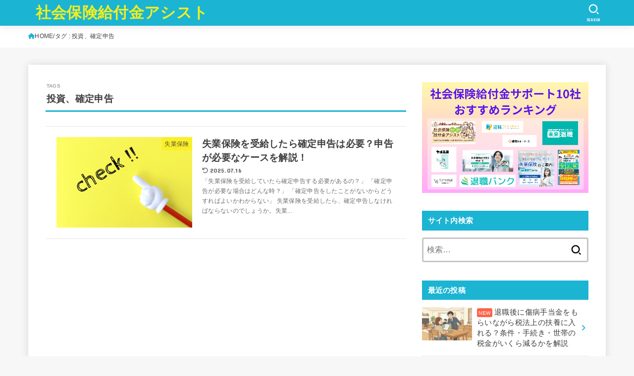

--- FILE ---
content_type: text/html; charset=UTF-8
request_url: https://syoubyouteate.com/tag/%E6%8A%95%E8%B3%87%E3%80%81%E7%A2%BA%E5%AE%9A%E7%94%B3%E5%91%8A/
body_size: 23809
content:
<!doctype html>
<html lang="ja">
<head>
<script type="application/ld+json">
{
  "@context": "https://schema.org",
  "@type": "WebSite",
  "name": "社会保険給付金アシスト",
  "url": "https://syoubyouteate.com/"
}
</script>

<meta charset="utf-8">
<meta http-equiv="X-UA-Compatible" content="IE=edge">
<meta name="HandheldFriendly" content="True">
<meta name="MobileOptimized" content="320">
<meta name="viewport" content="width=device-width, initial-scale=1.0, viewport-fit=cover">
<link rel="pingback" href="https://syoubyouteate.com/xmlrpc.php">
<meta name='robots' content='index, follow, max-image-preview:large, max-snippet:-1, max-video-preview:-1' />

	<!-- This site is optimized with the Yoast SEO plugin v26.7 - https://yoast.com/wordpress/plugins/seo/ -->
	<title>投資、確定申告 アーカイブ - 社会保険給付金アシスト</title>
	<link rel="canonical" href="https://syoubyouteate.com/tag/投資、確定申告/" />
	<meta property="og:locale" content="ja_JP" />
	<meta property="og:type" content="article" />
	<meta property="og:title" content="投資、確定申告 アーカイブ - 社会保険給付金アシスト" />
	<meta property="og:url" content="https://syoubyouteate.com/tag/投資、確定申告/" />
	<meta property="og:site_name" content="社会保険給付金アシスト" />
	<meta name="twitter:card" content="summary_large_image" />
	<script type="application/ld+json" class="yoast-schema-graph">{"@context":"https://schema.org","@graph":[{"@type":"CollectionPage","@id":"https://syoubyouteate.com/tag/%e6%8a%95%e8%b3%87%e3%80%81%e7%a2%ba%e5%ae%9a%e7%94%b3%e5%91%8a/","url":"https://syoubyouteate.com/tag/%e6%8a%95%e8%b3%87%e3%80%81%e7%a2%ba%e5%ae%9a%e7%94%b3%e5%91%8a/","name":"投資、確定申告 アーカイブ - 社会保険給付金アシスト","isPartOf":{"@id":"https://syoubyouteate.com/#website"},"primaryImageOfPage":{"@id":"https://syoubyouteate.com/tag/%e6%8a%95%e8%b3%87%e3%80%81%e7%a2%ba%e5%ae%9a%e7%94%b3%e5%91%8a/#primaryimage"},"image":{"@id":"https://syoubyouteate.com/tag/%e6%8a%95%e8%b3%87%e3%80%81%e7%a2%ba%e5%ae%9a%e7%94%b3%e5%91%8a/#primaryimage"},"thumbnailUrl":"https://syoubyouteate.com/wp-content/uploads/2021/05/1895768_s.jpg","breadcrumb":{"@id":"https://syoubyouteate.com/tag/%e6%8a%95%e8%b3%87%e3%80%81%e7%a2%ba%e5%ae%9a%e7%94%b3%e5%91%8a/#breadcrumb"},"inLanguage":"ja"},{"@type":"ImageObject","inLanguage":"ja","@id":"https://syoubyouteate.com/tag/%e6%8a%95%e8%b3%87%e3%80%81%e7%a2%ba%e5%ae%9a%e7%94%b3%e5%91%8a/#primaryimage","url":"https://syoubyouteate.com/wp-content/uploads/2021/05/1895768_s.jpg","contentUrl":"https://syoubyouteate.com/wp-content/uploads/2021/05/1895768_s.jpg","width":640,"height":427},{"@type":"BreadcrumbList","@id":"https://syoubyouteate.com/tag/%e6%8a%95%e8%b3%87%e3%80%81%e7%a2%ba%e5%ae%9a%e7%94%b3%e5%91%8a/#breadcrumb","itemListElement":[{"@type":"ListItem","position":1,"name":"ホーム","item":"https://syoubyouteate.com/"},{"@type":"ListItem","position":2,"name":"投資、確定申告"}]},{"@type":"WebSite","@id":"https://syoubyouteate.com/#website","url":"https://syoubyouteate.com/","name":"社会保険給付金アシスト","description":"退職後にもらえるお金を支援致します。","publisher":{"@id":"https://syoubyouteate.com/#organization"},"potentialAction":[{"@type":"SearchAction","target":{"@type":"EntryPoint","urlTemplate":"https://syoubyouteate.com/?s={search_term_string}"},"query-input":{"@type":"PropertyValueSpecification","valueRequired":true,"valueName":"search_term_string"}}],"inLanguage":"ja"},{"@type":"Organization","@id":"https://syoubyouteate.com/#organization","name":"社会保険給付金アシスト","url":"https://syoubyouteate.com/","logo":{"@type":"ImageObject","inLanguage":"ja","@id":"https://syoubyouteate.com/#/schema/logo/image/","url":"https://syoubyouteate.com/wp-content/uploads/2025/10/2025y10m18d_082402577.png","contentUrl":"https://syoubyouteate.com/wp-content/uploads/2025/10/2025y10m18d_082402577.png","width":1077,"height":491,"caption":"社会保険給付金アシスト"},"image":{"@id":"https://syoubyouteate.com/#/schema/logo/image/"}}]}</script>
	<!-- / Yoast SEO plugin. -->


<link rel='dns-prefetch' href='//fonts.googleapis.com' />
<link rel='dns-prefetch' href='//cdnjs.cloudflare.com' />
<link rel="alternate" type="application/rss+xml" title="社会保険給付金アシスト &raquo; フィード" href="https://syoubyouteate.com/feed/" />
<link rel="alternate" type="application/rss+xml" title="社会保険給付金アシスト &raquo; コメントフィード" href="https://syoubyouteate.com/comments/feed/" />
<link rel="alternate" type="application/rss+xml" title="社会保険給付金アシスト &raquo; 投資、確定申告 タグのフィード" href="https://syoubyouteate.com/tag/%e6%8a%95%e8%b3%87%e3%80%81%e7%a2%ba%e5%ae%9a%e7%94%b3%e5%91%8a/feed/" />
<style id='wp-img-auto-sizes-contain-inline-css' type='text/css'>
img:is([sizes=auto i],[sizes^="auto," i]){contain-intrinsic-size:3000px 1500px}
/*# sourceURL=wp-img-auto-sizes-contain-inline-css */
</style>
<style id='wp-emoji-styles-inline-css' type='text/css'>

	img.wp-smiley, img.emoji {
		display: inline !important;
		border: none !important;
		box-shadow: none !important;
		height: 1em !important;
		width: 1em !important;
		margin: 0 0.07em !important;
		vertical-align: -0.1em !important;
		background: none !important;
		padding: 0 !important;
	}
/*# sourceURL=wp-emoji-styles-inline-css */
</style>
<style id='wp-block-library-inline-css' type='text/css'>
:root{--wp-block-synced-color:#7a00df;--wp-block-synced-color--rgb:122,0,223;--wp-bound-block-color:var(--wp-block-synced-color);--wp-editor-canvas-background:#ddd;--wp-admin-theme-color:#007cba;--wp-admin-theme-color--rgb:0,124,186;--wp-admin-theme-color-darker-10:#006ba1;--wp-admin-theme-color-darker-10--rgb:0,107,160.5;--wp-admin-theme-color-darker-20:#005a87;--wp-admin-theme-color-darker-20--rgb:0,90,135;--wp-admin-border-width-focus:2px}@media (min-resolution:192dpi){:root{--wp-admin-border-width-focus:1.5px}}.wp-element-button{cursor:pointer}:root .has-very-light-gray-background-color{background-color:#eee}:root .has-very-dark-gray-background-color{background-color:#313131}:root .has-very-light-gray-color{color:#eee}:root .has-very-dark-gray-color{color:#313131}:root .has-vivid-green-cyan-to-vivid-cyan-blue-gradient-background{background:linear-gradient(135deg,#00d084,#0693e3)}:root .has-purple-crush-gradient-background{background:linear-gradient(135deg,#34e2e4,#4721fb 50%,#ab1dfe)}:root .has-hazy-dawn-gradient-background{background:linear-gradient(135deg,#faaca8,#dad0ec)}:root .has-subdued-olive-gradient-background{background:linear-gradient(135deg,#fafae1,#67a671)}:root .has-atomic-cream-gradient-background{background:linear-gradient(135deg,#fdd79a,#004a59)}:root .has-nightshade-gradient-background{background:linear-gradient(135deg,#330968,#31cdcf)}:root .has-midnight-gradient-background{background:linear-gradient(135deg,#020381,#2874fc)}:root{--wp--preset--font-size--normal:16px;--wp--preset--font-size--huge:42px}.has-regular-font-size{font-size:1em}.has-larger-font-size{font-size:2.625em}.has-normal-font-size{font-size:var(--wp--preset--font-size--normal)}.has-huge-font-size{font-size:var(--wp--preset--font-size--huge)}.has-text-align-center{text-align:center}.has-text-align-left{text-align:left}.has-text-align-right{text-align:right}.has-fit-text{white-space:nowrap!important}#end-resizable-editor-section{display:none}.aligncenter{clear:both}.items-justified-left{justify-content:flex-start}.items-justified-center{justify-content:center}.items-justified-right{justify-content:flex-end}.items-justified-space-between{justify-content:space-between}.screen-reader-text{border:0;clip-path:inset(50%);height:1px;margin:-1px;overflow:hidden;padding:0;position:absolute;width:1px;word-wrap:normal!important}.screen-reader-text:focus{background-color:#ddd;clip-path:none;color:#444;display:block;font-size:1em;height:auto;left:5px;line-height:normal;padding:15px 23px 14px;text-decoration:none;top:5px;width:auto;z-index:100000}html :where(.has-border-color){border-style:solid}html :where([style*=border-top-color]){border-top-style:solid}html :where([style*=border-right-color]){border-right-style:solid}html :where([style*=border-bottom-color]){border-bottom-style:solid}html :where([style*=border-left-color]){border-left-style:solid}html :where([style*=border-width]){border-style:solid}html :where([style*=border-top-width]){border-top-style:solid}html :where([style*=border-right-width]){border-right-style:solid}html :where([style*=border-bottom-width]){border-bottom-style:solid}html :where([style*=border-left-width]){border-left-style:solid}html :where(img[class*=wp-image-]){height:auto;max-width:100%}:where(figure){margin:0 0 1em}html :where(.is-position-sticky){--wp-admin--admin-bar--position-offset:var(--wp-admin--admin-bar--height,0px)}@media screen and (max-width:600px){html :where(.is-position-sticky){--wp-admin--admin-bar--position-offset:0px}}

/*# sourceURL=wp-block-library-inline-css */
</style><style id='global-styles-inline-css' type='text/css'>
:root{--wp--preset--aspect-ratio--square: 1;--wp--preset--aspect-ratio--4-3: 4/3;--wp--preset--aspect-ratio--3-4: 3/4;--wp--preset--aspect-ratio--3-2: 3/2;--wp--preset--aspect-ratio--2-3: 2/3;--wp--preset--aspect-ratio--16-9: 16/9;--wp--preset--aspect-ratio--9-16: 9/16;--wp--preset--color--black: #000;--wp--preset--color--cyan-bluish-gray: #abb8c3;--wp--preset--color--white: #fff;--wp--preset--color--pale-pink: #f78da7;--wp--preset--color--vivid-red: #cf2e2e;--wp--preset--color--luminous-vivid-orange: #ff6900;--wp--preset--color--luminous-vivid-amber: #fcb900;--wp--preset--color--light-green-cyan: #7bdcb5;--wp--preset--color--vivid-green-cyan: #00d084;--wp--preset--color--pale-cyan-blue: #8ed1fc;--wp--preset--color--vivid-cyan-blue: #0693e3;--wp--preset--color--vivid-purple: #9b51e0;--wp--preset--color--stk-palette-one: var(--stk-palette-color1);--wp--preset--color--stk-palette-two: var(--stk-palette-color2);--wp--preset--color--stk-palette-three: var(--stk-palette-color3);--wp--preset--color--stk-palette-four: var(--stk-palette-color4);--wp--preset--color--stk-palette-five: var(--stk-palette-color5);--wp--preset--color--stk-palette-six: var(--stk-palette-color6);--wp--preset--color--stk-palette-seven: var(--stk-palette-color7);--wp--preset--color--stk-palette-eight: var(--stk-palette-color8);--wp--preset--color--stk-palette-nine: var(--stk-palette-color9);--wp--preset--color--stk-palette-ten: var(--stk-palette-color10);--wp--preset--color--mainttlbg: var(--main-ttl-bg);--wp--preset--color--mainttltext: var(--main-ttl-color);--wp--preset--color--stkeditorcolor-one: var(--stk-editor-color1);--wp--preset--color--stkeditorcolor-two: var(--stk-editor-color2);--wp--preset--color--stkeditorcolor-three: var(--stk-editor-color3);--wp--preset--gradient--vivid-cyan-blue-to-vivid-purple: linear-gradient(135deg,rgb(6,147,227) 0%,rgb(155,81,224) 100%);--wp--preset--gradient--light-green-cyan-to-vivid-green-cyan: linear-gradient(135deg,rgb(122,220,180) 0%,rgb(0,208,130) 100%);--wp--preset--gradient--luminous-vivid-amber-to-luminous-vivid-orange: linear-gradient(135deg,rgb(252,185,0) 0%,rgb(255,105,0) 100%);--wp--preset--gradient--luminous-vivid-orange-to-vivid-red: linear-gradient(135deg,rgb(255,105,0) 0%,rgb(207,46,46) 100%);--wp--preset--gradient--very-light-gray-to-cyan-bluish-gray: linear-gradient(135deg,rgb(238,238,238) 0%,rgb(169,184,195) 100%);--wp--preset--gradient--cool-to-warm-spectrum: linear-gradient(135deg,rgb(74,234,220) 0%,rgb(151,120,209) 20%,rgb(207,42,186) 40%,rgb(238,44,130) 60%,rgb(251,105,98) 80%,rgb(254,248,76) 100%);--wp--preset--gradient--blush-light-purple: linear-gradient(135deg,rgb(255,206,236) 0%,rgb(152,150,240) 100%);--wp--preset--gradient--blush-bordeaux: linear-gradient(135deg,rgb(254,205,165) 0%,rgb(254,45,45) 50%,rgb(107,0,62) 100%);--wp--preset--gradient--luminous-dusk: linear-gradient(135deg,rgb(255,203,112) 0%,rgb(199,81,192) 50%,rgb(65,88,208) 100%);--wp--preset--gradient--pale-ocean: linear-gradient(135deg,rgb(255,245,203) 0%,rgb(182,227,212) 50%,rgb(51,167,181) 100%);--wp--preset--gradient--electric-grass: linear-gradient(135deg,rgb(202,248,128) 0%,rgb(113,206,126) 100%);--wp--preset--gradient--midnight: linear-gradient(135deg,rgb(2,3,129) 0%,rgb(40,116,252) 100%);--wp--preset--font-size--small: 13px;--wp--preset--font-size--medium: 20px;--wp--preset--font-size--large: 36px;--wp--preset--font-size--x-large: 42px;--wp--preset--spacing--20: 0.44rem;--wp--preset--spacing--30: 0.67rem;--wp--preset--spacing--40: 1rem;--wp--preset--spacing--50: 1.5rem;--wp--preset--spacing--60: 2.25rem;--wp--preset--spacing--70: 3.38rem;--wp--preset--spacing--80: 5.06rem;--wp--preset--shadow--natural: 6px 6px 9px rgba(0, 0, 0, 0.2);--wp--preset--shadow--deep: 12px 12px 50px rgba(0, 0, 0, 0.4);--wp--preset--shadow--sharp: 6px 6px 0px rgba(0, 0, 0, 0.2);--wp--preset--shadow--outlined: 6px 6px 0px -3px rgb(255, 255, 255), 6px 6px rgb(0, 0, 0);--wp--preset--shadow--crisp: 6px 6px 0px rgb(0, 0, 0);}:where(.is-layout-flex){gap: 0.5em;}:where(.is-layout-grid){gap: 0.5em;}body .is-layout-flex{display: flex;}.is-layout-flex{flex-wrap: wrap;align-items: center;}.is-layout-flex > :is(*, div){margin: 0;}body .is-layout-grid{display: grid;}.is-layout-grid > :is(*, div){margin: 0;}:where(.wp-block-columns.is-layout-flex){gap: 2em;}:where(.wp-block-columns.is-layout-grid){gap: 2em;}:where(.wp-block-post-template.is-layout-flex){gap: 1.25em;}:where(.wp-block-post-template.is-layout-grid){gap: 1.25em;}.has-black-color{color: var(--wp--preset--color--black) !important;}.has-cyan-bluish-gray-color{color: var(--wp--preset--color--cyan-bluish-gray) !important;}.has-white-color{color: var(--wp--preset--color--white) !important;}.has-pale-pink-color{color: var(--wp--preset--color--pale-pink) !important;}.has-vivid-red-color{color: var(--wp--preset--color--vivid-red) !important;}.has-luminous-vivid-orange-color{color: var(--wp--preset--color--luminous-vivid-orange) !important;}.has-luminous-vivid-amber-color{color: var(--wp--preset--color--luminous-vivid-amber) !important;}.has-light-green-cyan-color{color: var(--wp--preset--color--light-green-cyan) !important;}.has-vivid-green-cyan-color{color: var(--wp--preset--color--vivid-green-cyan) !important;}.has-pale-cyan-blue-color{color: var(--wp--preset--color--pale-cyan-blue) !important;}.has-vivid-cyan-blue-color{color: var(--wp--preset--color--vivid-cyan-blue) !important;}.has-vivid-purple-color{color: var(--wp--preset--color--vivid-purple) !important;}.has-black-background-color{background-color: var(--wp--preset--color--black) !important;}.has-cyan-bluish-gray-background-color{background-color: var(--wp--preset--color--cyan-bluish-gray) !important;}.has-white-background-color{background-color: var(--wp--preset--color--white) !important;}.has-pale-pink-background-color{background-color: var(--wp--preset--color--pale-pink) !important;}.has-vivid-red-background-color{background-color: var(--wp--preset--color--vivid-red) !important;}.has-luminous-vivid-orange-background-color{background-color: var(--wp--preset--color--luminous-vivid-orange) !important;}.has-luminous-vivid-amber-background-color{background-color: var(--wp--preset--color--luminous-vivid-amber) !important;}.has-light-green-cyan-background-color{background-color: var(--wp--preset--color--light-green-cyan) !important;}.has-vivid-green-cyan-background-color{background-color: var(--wp--preset--color--vivid-green-cyan) !important;}.has-pale-cyan-blue-background-color{background-color: var(--wp--preset--color--pale-cyan-blue) !important;}.has-vivid-cyan-blue-background-color{background-color: var(--wp--preset--color--vivid-cyan-blue) !important;}.has-vivid-purple-background-color{background-color: var(--wp--preset--color--vivid-purple) !important;}.has-black-border-color{border-color: var(--wp--preset--color--black) !important;}.has-cyan-bluish-gray-border-color{border-color: var(--wp--preset--color--cyan-bluish-gray) !important;}.has-white-border-color{border-color: var(--wp--preset--color--white) !important;}.has-pale-pink-border-color{border-color: var(--wp--preset--color--pale-pink) !important;}.has-vivid-red-border-color{border-color: var(--wp--preset--color--vivid-red) !important;}.has-luminous-vivid-orange-border-color{border-color: var(--wp--preset--color--luminous-vivid-orange) !important;}.has-luminous-vivid-amber-border-color{border-color: var(--wp--preset--color--luminous-vivid-amber) !important;}.has-light-green-cyan-border-color{border-color: var(--wp--preset--color--light-green-cyan) !important;}.has-vivid-green-cyan-border-color{border-color: var(--wp--preset--color--vivid-green-cyan) !important;}.has-pale-cyan-blue-border-color{border-color: var(--wp--preset--color--pale-cyan-blue) !important;}.has-vivid-cyan-blue-border-color{border-color: var(--wp--preset--color--vivid-cyan-blue) !important;}.has-vivid-purple-border-color{border-color: var(--wp--preset--color--vivid-purple) !important;}.has-vivid-cyan-blue-to-vivid-purple-gradient-background{background: var(--wp--preset--gradient--vivid-cyan-blue-to-vivid-purple) !important;}.has-light-green-cyan-to-vivid-green-cyan-gradient-background{background: var(--wp--preset--gradient--light-green-cyan-to-vivid-green-cyan) !important;}.has-luminous-vivid-amber-to-luminous-vivid-orange-gradient-background{background: var(--wp--preset--gradient--luminous-vivid-amber-to-luminous-vivid-orange) !important;}.has-luminous-vivid-orange-to-vivid-red-gradient-background{background: var(--wp--preset--gradient--luminous-vivid-orange-to-vivid-red) !important;}.has-very-light-gray-to-cyan-bluish-gray-gradient-background{background: var(--wp--preset--gradient--very-light-gray-to-cyan-bluish-gray) !important;}.has-cool-to-warm-spectrum-gradient-background{background: var(--wp--preset--gradient--cool-to-warm-spectrum) !important;}.has-blush-light-purple-gradient-background{background: var(--wp--preset--gradient--blush-light-purple) !important;}.has-blush-bordeaux-gradient-background{background: var(--wp--preset--gradient--blush-bordeaux) !important;}.has-luminous-dusk-gradient-background{background: var(--wp--preset--gradient--luminous-dusk) !important;}.has-pale-ocean-gradient-background{background: var(--wp--preset--gradient--pale-ocean) !important;}.has-electric-grass-gradient-background{background: var(--wp--preset--gradient--electric-grass) !important;}.has-midnight-gradient-background{background: var(--wp--preset--gradient--midnight) !important;}.has-small-font-size{font-size: var(--wp--preset--font-size--small) !important;}.has-medium-font-size{font-size: var(--wp--preset--font-size--medium) !important;}.has-large-font-size{font-size: var(--wp--preset--font-size--large) !important;}.has-x-large-font-size{font-size: var(--wp--preset--font-size--x-large) !important;}
/*# sourceURL=global-styles-inline-css */
</style>

<style id='classic-theme-styles-inline-css' type='text/css'>
/*! This file is auto-generated */
.wp-block-button__link{color:#fff;background-color:#32373c;border-radius:9999px;box-shadow:none;text-decoration:none;padding:calc(.667em + 2px) calc(1.333em + 2px);font-size:1.125em}.wp-block-file__button{background:#32373c;color:#fff;text-decoration:none}
/*# sourceURL=/wp-includes/css/classic-themes.min.css */
</style>
<link rel='stylesheet' id='contact-form-7-css' href='https://syoubyouteate.com/wp-content/plugins/contact-form-7/includes/css/styles.css?ver=6.1.4' type='text/css' media='all' />
<link rel='stylesheet' id='toc-screen-css' href='https://syoubyouteate.com/wp-content/plugins/table-of-contents-plus/screen.min.css?ver=2411.1' type='text/css' media='all' />
<link rel='stylesheet' id='wpcf7-redirect-script-frontend-css' href='https://syoubyouteate.com/wp-content/plugins/wpcf7-redirect/build/assets/frontend-script.css?ver=2c532d7e2be36f6af233' type='text/css' media='all' />
<link rel='stylesheet' id='style-css' href='https://syoubyouteate.com/wp-content/themes/jstork19/style.css' type='text/css' media='all' />
<link rel='stylesheet' id='child-style-css' href='https://syoubyouteate.com/wp-content/themes/jstork19_custom/style.css' type='text/css' media='all' />
<link rel='stylesheet' id='stk_style-css' href='https://syoubyouteate.com/wp-content/themes/jstork19/style.css?ver=5.16.4' type='text/css' media='all' />
<style id='stk_style-inline-css' type='text/css'>
:root{--stk-base-font-family:"游ゴシック","Yu Gothic","游ゴシック体","YuGothic","Hiragino Kaku Gothic ProN",Meiryo,sans-serif;--stk-base-font-size-pc:103%;--stk-base-font-size-sp:103%;--stk-font-weight:400;--stk-font-feature-settings:normal;--stk-font-awesome-free:"Font Awesome 6 Free";--stk-font-awesome-brand:"Font Awesome 6 Brands";--wp--preset--font-size--medium:clamp(1.2em,2.5vw,20px);--wp--preset--font-size--large:clamp(1.5em,4.5vw,36px);--wp--preset--font-size--x-large:clamp(1.9em,5.25vw,42px);--wp--style--gallery-gap-default:.5em;--stk-flex-style:flex-start;--stk-wrap-width:1166px;--stk-wide-width:980px;--stk-main-width:728px;--stk-side-margin:32px;--stk-post-thumb-ratio:16/10;--stk-post-title-font_size:clamp(1.4em,4vw,1.9em);--stk-h1-font_size:clamp(1.4em,4vw,1.9em);--stk-h2-font_size:clamp(1.2em,2.6vw,1.3em);--stk-h2-normal-font_size:125%;--stk-h3-font_size:clamp(1.1em,2.3vw,1.15em);--stk-h4-font_size:105%;--stk-h5-font_size:100%;--stk-line_height:1.8;--stk-heading-line_height:1.5;--stk-heading-margin_top:2em;--stk-heading-margin_bottom:1em;--stk-margin:1.6em;--stk-h2-margin-rl:-2vw;--stk-el-margin-rl:-4vw;--stk-list-icon-size:1.8em;--stk-list-item-margin:.7em;--stk-list-margin:1em;--stk-h2-border_radius:3px;--stk-h2-border_width:4px;--stk-h3-border_width:4px;--stk-h4-border_width:4px;--stk-wttl-border_radius:0;--stk-wttl-border_width:2px;--stk-supplement-border_radius:4px;--stk-supplement-border_width:2px;--stk-supplement-sat:82%;--stk-supplement-lig:86%;--stk-box-border_radius:4px;--stk-box-border_width:2px;--stk-btn-border_radius:3px;--stk-btn-border_width:2px;--stk-post-radius:0;--stk-postlist-radius:0;--stk-cardlist-radius:0;--stk-shadow-s:1px 2px 10px rgba(0,0,0,.2);--stk-shadow-l:5px 10px 20px rgba(0,0,0,.2);--main-text-color:#3E3E3E;--main-link-color:#1bb4d3;--main-link-color-hover:#E69B9B;--main-ttl-bg:#1bb4d3;--main-ttl-bg-rgba:rgba(27,180,211,.1);--main-ttl-color:#fff;--header-bg:#1bb4d3;--header-bg-overlay:#0ea3c9;--header-logo-color:#ee2;--header-text-color:#edf9fc;--inner-content-bg:#fff;--label-bg:#fcee21;--label-text-color:#3e3e3e;--slider-text-color:#444;--side-text-color:#3e3e3e;--footer-bg:#666;--footer-text-color:#CACACA;--footer-link-color:#f7f7f7;--new-mark-bg:#ff6347;--oc-box-blue:#19b4ce;--oc-box-blue-inner:#d4f3ff;--oc-box-red:#ee5656;--oc-box-red-inner:#feeeed;--oc-box-yellow:#f7cf2e;--oc-box-yellow-inner:#fffae2;--oc-box-green:#39cd75;--oc-box-green-inner:#e8fbf0;--oc-box-pink:#f7b2b2;--oc-box-pink-inner:#fee;--oc-box-gray:#9c9c9c;--oc-box-gray-inner:#f5f5f5;--oc-box-black:#313131;--oc-box-black-inner:#404040;--oc-btn-rich_yellow:#f7cf2e;--oc-btn-rich_yellow-sdw:rgba(222,182,21,1);--oc-btn-rich_pink:#ee5656;--oc-btn-rich_pink-sdw:rgba(213,61,61,1);--oc-btn-rich_orange:#ef9b2f;--oc-btn-rich_orange-sdw:rgba(214,130,22,1);--oc-btn-rich_green:#39cd75;--oc-btn-rich_green-sdw:rgba(32,180,92,1);--oc-btn-rich_blue:#19b4ce;--oc-btn-rich_blue-sdw:rgba(0,155,181,1);--oc-base-border-color:rgba(125,125,125,.3);--oc-has-background-basic-padding:1.1em;--stk-maker-yellow:#ff6;--stk-maker-pink:#ffd5d5;--stk-maker-blue:#b5dfff;--stk-maker-green:#cff7c7;--stk-caption-font-size:11px;--stk-palette-color1:#abb8c3;--stk-palette-color2:#f78da7;--stk-palette-color3:#cf2e2e;--stk-palette-color4:#ff6900;--stk-palette-color5:#fcb900;--stk-palette-color6:#7bdcb5;--stk-palette-color7:#00d084;--stk-palette-color8:#8ed1fc;--stk-palette-color9:#0693e3;--stk-palette-color10:#9b51e0;--stk-editor-color1:#1bb4d3;--stk-editor-color2:#f55e5e;--stk-editor-color3:#ee2;--stk-editor-color1-rgba:rgba(27,180,211,.1);--stk-editor-color2-rgba:rgba(245,94,94,.1);--stk-editor-color3-rgba:rgba(238,238,34,.1)}
#toc_container li::before{content:none}@media only screen and (max-width:480px){#toc_container{font-size:90%}}#toc_container{width:100%!important;padding:1.2em;border:5px solid rgba(100,100,100,.2);background:inherit!important}#toc_container li{margin:1em 0;font-weight:bold}#toc_container li li{font-weight:normal;margin:.5em 0}#toc_container .toc_number{display:inline-block;font-weight:bold;font-size:75%;background-color:var(--main-ttl-bg);color:var(--main-ttl-color);min-width:2.1em;min-height:2.1em;line-height:2.1;text-align:center;border-radius:1em;margin-right:.3em;padding:0 7px}#toc_container a{color:inherit;text-decoration:none}#toc_container a:hover{text-decoration:underline}#toc_container p.toc_title{font-weight:bold;text-align:left;margin:0 auto;font-size:100%;vertical-align:middle}#toc_container .toc_title::before{display:inline-block;font-family:var(--stk-font-awesome-free,"Font Awesome 5 Free");font-weight:900;content:"\f03a";margin-right:.8em;margin-left:.4em;transform:scale(1.4);color:var(--main-ttl-bg)}#toc_container .toc_title .toc_toggle{font-size:80%;font-weight:normal;margin-left:.2em}#toc_container .toc_list{max-width:580px;margin-left:auto;margin-right:auto}#toc_container .toc_list>li{padding-left:0}
/*# sourceURL=stk_style-inline-css */
</style>
<link rel='stylesheet' id='gf_font-css' href='https://fonts.googleapis.com/css?family=Concert+One&#038;display=swap' type='text/css' media='all' />
<style id='gf_font-inline-css' type='text/css'>
.gf {font-family: "Concert One", "游ゴシック", "Yu Gothic", "游ゴシック体", "YuGothic", "Hiragino Kaku Gothic ProN", Meiryo, sans-serif;}
/*# sourceURL=gf_font-inline-css */
</style>
<link rel='stylesheet' id='fontawesome-css' href='https://cdnjs.cloudflare.com/ajax/libs/font-awesome/6.7.2/css/all.min.css' type='text/css' media='all' />
<script type="text/javascript" src="https://syoubyouteate.com/wp-includes/js/jquery/jquery.min.js?ver=3.7.1" id="jquery-core-js"></script>
<script type="text/javascript" src="https://syoubyouteate.com/wp-includes/js/jquery/jquery-migrate.min.js?ver=3.4.1" id="jquery-migrate-js"></script>
<script type="text/javascript" id="jquery-js-after">
/* <![CDATA[ */
jQuery(function($){$(".widget_categories li, .widget_nav_menu li").has("ul").toggleClass("accordionMenu");$(".widget ul.children , .widget ul.sub-menu").after("<span class='accordionBtn'></span>");$(".widget ul.children , .widget ul.sub-menu").hide();$("ul .accordionBtn").on("click",function(){$(this).prev("ul").slideToggle();$(this).toggleClass("active")})});
//# sourceURL=jquery-js-after
/* ]]> */
</script>
<link rel="https://api.w.org/" href="https://syoubyouteate.com/wp-json/" /><link rel="alternate" title="JSON" type="application/json" href="https://syoubyouteate.com/wp-json/wp/v2/tags/43" /><link rel="EditURI" type="application/rsd+xml" title="RSD" href="https://syoubyouteate.com/xmlrpc.php?rsd" />

<link rel="icon" href="https://syoubyouteate.com/wp-content/uploads/2025/09/cropped-top_image_front-1-32x32.jpg" sizes="32x32" />
<link rel="icon" href="https://syoubyouteate.com/wp-content/uploads/2025/09/cropped-top_image_front-1-192x192.jpg" sizes="192x192" />
<link rel="apple-touch-icon" href="https://syoubyouteate.com/wp-content/uploads/2025/09/cropped-top_image_front-1-180x180.jpg" />
<meta name="msapplication-TileImage" content="https://syoubyouteate.com/wp-content/uploads/2025/09/cropped-top_image_front-1-270x270.jpg" />
<!-- Global site tag (gtag.js) - Google Ads: 1000099203 -->
<script async src="https://www.googletagmanager.com/gtag/js?id=AW-1000099203"></script>
<script>
  window.dataLayer = window.dataLayer || [];
  function gtag(){dataLayer.push(arguments);}
  gtag('js', new Date());
  gtag('config', 'AW-1000099203');
</script>
<script>
    var pagePath = window.location.pathname;
    if (pagePath.includes('line-thanks1') || pagePath.includes('thanks1')) {
        gtag('event', 'conversion', {
            'send_to': 'AW-1000099203/PEONCLnUgM8BEIOb8dwD',
        });
    }
</script>


<!-- Google Tag Manager -->
<script>(function(w,d,s,l,i){w[l]=w[l]||[];w[l].push({'gtm.start':
new Date().getTime(),event:'gtm.js'});var f=d.getElementsByTagName(s)[0],
j=d.createElement(s),dl=l!='dataLayer'?'&l='+l:'';j.async=true;j.src=
'https://www.googletagmanager.com/gtm.js?id='+i+dl;f.parentNode.insertBefore(j,f);
})(window,document,'script','dataLayer','GTM-M7S5M4W');</script>
<!-- End Google Tag Manager -->
</head>
<body class="archive tag tag-43 wp-embed-responsive wp-theme-jstork19 wp-child-theme-jstork19_custom h_layout_pc_left_full h_layout_sp_center">

<!-- Google Tag Manager (noscript) -->
<noscript><iframe src="https://www.googletagmanager.com/ns.html?id=GTM-M7S5M4W"
height="0" width="0" style="display:none;visibility:hidden"></iframe></noscript>
<!-- End Google Tag Manager (noscript) -->

<svg aria-hidden="true" xmlns="http://www.w3.org/2000/svg" width="0" height="0" focusable="false" role="none" style="visibility: hidden; position: absolute; left: -9999px; overflow: hidden;"><defs><symbol id="svgicon_search_btn" viewBox="0 0 50 50"><path d="M44.35,48.52l-4.95-4.95c-1.17-1.17-1.17-3.07,0-4.24l0,0c1.17-1.17,3.07-1.17,4.24,0l4.95,4.95c1.17,1.17,1.17,3.07,0,4.24 l0,0C47.42,49.7,45.53,49.7,44.35,48.52z"/><path d="M22.81,7c8.35,0,15.14,6.79,15.14,15.14s-6.79,15.14-15.14,15.14S7.67,30.49,7.67,22.14S14.46,7,22.81,7 M22.81,1 C11.13,1,1.67,10.47,1.67,22.14s9.47,21.14,21.14,21.14s21.14-9.47,21.14-21.14S34.49,1,22.81,1L22.81,1z"/></symbol><symbol id="svgicon_nav_btn" viewBox="0 0 50 50"><path d="M45.1,46.5H4.9c-1.6,0-2.9-1.3-2.9-2.9v-0.2c0-1.6,1.3-2.9,2.9-2.9h40.2c1.6,0,2.9,1.3,2.9,2.9v0.2 C48,45.2,46.7,46.5,45.1,46.5z"/><path d="M45.1,28.5H4.9c-1.6,0-2.9-1.3-2.9-2.9v-0.2c0-1.6,1.3-2.9,2.9-2.9h40.2c1.6,0,2.9,1.3,2.9,2.9v0.2 C48,27.2,46.7,28.5,45.1,28.5z"/><path d="M45.1,10.5H4.9C3.3,10.5,2,9.2,2,7.6V7.4c0-1.6,1.3-2.9,2.9-2.9h40.2c1.6,0,2.9,1.3,2.9,2.9v0.2 C48,9.2,46.7,10.5,45.1,10.5z"/></symbol><symbol id="stk-envelope-svg" viewBox="0 0 300 300"><path d="M300.03,81.5c0-30.25-24.75-55-55-55h-190c-30.25,0-55,24.75-55,55v140c0,30.25,24.75,55,55,55h190c30.25,0,55-24.75,55-55 V81.5z M37.4,63.87c4.75-4.75,11.01-7.37,17.63-7.37h190c6.62,0,12.88,2.62,17.63,7.37c4.75,4.75,7.37,11.01,7.37,17.63v5.56 c-0.32,0.2-0.64,0.41-0.95,0.64L160.2,169.61c-0.75,0.44-5.12,2.89-10.17,2.89c-4.99,0-9.28-2.37-10.23-2.94L30.99,87.7 c-0.31-0.23-0.63-0.44-0.95-0.64V81.5C30.03,74.88,32.65,68.62,37.4,63.87z M262.66,239.13c-4.75,4.75-11.01,7.37-17.63,7.37h-190 c-6.62,0-12.88-2.62-17.63-7.37c-4.75-4.75-7.37-11.01-7.37-17.63v-99.48l93.38,70.24c0.16,0.12,0.32,0.24,0.49,0.35 c1.17,0.81,11.88,7.88,26.13,7.88c14.25,0,24.96-7.07,26.14-7.88c0.17-0.11,0.33-0.23,0.49-0.35l93.38-70.24v99.48 C270.03,228.12,267.42,234.38,262.66,239.13z"/></symbol><symbol id="stk-close-svg" viewBox="0 0 384 512"><path fill="currentColor" d="M342.6 150.6c12.5-12.5 12.5-32.8 0-45.3s-32.8-12.5-45.3 0L192 210.7 86.6 105.4c-12.5-12.5-32.8-12.5-45.3 0s-12.5 32.8 0 45.3L146.7 256 41.4 361.4c-12.5 12.5-12.5 32.8 0 45.3s32.8 12.5 45.3 0L192 301.3 297.4 406.6c12.5 12.5 32.8 12.5 45.3 0s12.5-32.8 0-45.3L237.3 256 342.6 150.6z"/></symbol><symbol id="stk-twitter-svg" viewBox="0 0 512 512"><path d="M299.8,219.7L471,20.7h-40.6L281.7,193.4L163,20.7H26l179.6,261.4L26,490.7h40.6l157-182.5L349,490.7h137L299.8,219.7 L299.8,219.7z M244.2,284.3l-18.2-26L81.2,51.2h62.3l116.9,167.1l18.2,26l151.9,217.2h-62.3L244.2,284.3L244.2,284.3z"/></symbol><symbol id="stk-twitter_bird-svg" viewBox="0 0 512 512"><path d="M459.37 151.716c.325 4.548.325 9.097.325 13.645 0 138.72-105.583 298.558-298.558 298.558-59.452 0-114.68-17.219-161.137-47.106 8.447.974 16.568 1.299 25.34 1.299 49.055 0 94.213-16.568 130.274-44.832-46.132-.975-84.792-31.188-98.112-72.772 6.498.974 12.995 1.624 19.818 1.624 9.421 0 18.843-1.3 27.614-3.573-48.081-9.747-84.143-51.98-84.143-102.985v-1.299c13.969 7.797 30.214 12.67 47.431 13.319-28.264-18.843-46.781-51.005-46.781-87.391 0-19.492 5.197-37.36 14.294-52.954 51.655 63.675 129.3 105.258 216.365 109.807-1.624-7.797-2.599-15.918-2.599-24.04 0-57.828 46.782-104.934 104.934-104.934 30.213 0 57.502 12.67 76.67 33.137 23.715-4.548 46.456-13.32 66.599-25.34-7.798 24.366-24.366 44.833-46.132 57.827 21.117-2.273 41.584-8.122 60.426-16.243-14.292 20.791-32.161 39.308-52.628 54.253z"/></symbol><symbol id="stk-bluesky-svg" viewBox="0 0 256 256"><path d="M 60.901 37.747 C 88.061 58.137 117.273 99.482 127.999 121.666 C 138.727 99.482 167.938 58.137 195.099 37.747 C 214.696 23.034 246.45 11.651 246.45 47.874 C 246.45 55.109 242.302 108.648 239.869 117.34 C 231.413 147.559 200.6 155.266 173.189 150.601 C 221.101 158.756 233.288 185.766 206.966 212.776 C 156.975 264.073 135.115 199.905 129.514 183.464 C 128.487 180.449 128.007 179.038 127.999 180.238 C 127.992 179.038 127.512 180.449 126.486 183.464 C 120.884 199.905 99.024 264.073 49.033 212.776 C 22.711 185.766 34.899 158.756 82.81 150.601 C 55.4 155.266 24.587 147.559 16.13 117.34 C 13.697 108.648 9.55 55.109 9.55 47.874 C 9.55 11.651 41.304 23.034 60.901 37.747 Z"/></symbol><symbol id="stk-facebook-svg" viewBox="0 0 512 512"><path d="M504 256C504 119 393 8 256 8S8 119 8 256c0 123.78 90.69 226.38 209.25 245V327.69h-63V256h63v-54.64c0-62.15 37-96.48 93.67-96.48 27.14 0 55.52 4.84 55.52 4.84v61h-31.28c-30.8 0-40.41 19.12-40.41 38.73V256h68.78l-11 71.69h-57.78V501C413.31 482.38 504 379.78 504 256z"/></symbol><symbol id="stk-hatebu-svg" viewBox="0 0 50 50"><path d="M5.53,7.51c5.39,0,10.71,0,16.02,0,.73,0,1.47,.06,2.19,.19,3.52,.6,6.45,3.36,6.99,6.54,.63,3.68-1.34,7.09-5.02,8.67-.32,.14-.63,.27-1.03,.45,3.69,.93,6.25,3.02,7.37,6.59,1.79,5.7-2.32,11.79-8.4,12.05-6.01,.26-12.03,.06-18.13,.06V7.51Zm8.16,28.37c.16,.03,.26,.07,.35,.07,1.82,0,3.64,.03,5.46,0,2.09-.03,3.73-1.58,3.89-3.62,.14-1.87-1.28-3.79-3.27-3.97-2.11-.19-4.25-.04-6.42-.04v7.56Zm-.02-13.77c1.46,0,2.83,0,4.2,0,.29,0,.58,0,.86-.03,1.67-.21,3.01-1.53,3.17-3.12,.16-1.62-.75-3.32-2.36-3.61-1.91-.34-3.89-.25-5.87-.35v7.1Z"/><path d="M43.93,30.53h-7.69V7.59h7.69V30.53Z"/><path d="M44,38.27c0,2.13-1.79,3.86-3.95,3.83-2.12-.03-3.86-1.77-3.85-3.85,0-2.13,1.8-3.86,3.96-3.83,2.12,.03,3.85,1.75,3.84,3.85Z"/></symbol><symbol id="stk-line-svg" viewBox="0 0 32 32"><path d="M25.82 13.151c0.465 0 0.84 0.38 0.84 0.841 0 0.46-0.375 0.84-0.84 0.84h-2.34v1.5h2.34c0.465 0 0.84 0.377 0.84 0.84 0 0.459-0.375 0.839-0.84 0.839h-3.181c-0.46 0-0.836-0.38-0.836-0.839v-6.361c0-0.46 0.376-0.84 0.84-0.84h3.181c0.461 0 0.836 0.38 0.836 0.84 0 0.465-0.375 0.84-0.84 0.84h-2.34v1.5zM20.68 17.172c0 0.36-0.232 0.68-0.576 0.795-0.085 0.028-0.177 0.041-0.265 0.041-0.281 0-0.521-0.12-0.68-0.333l-3.257-4.423v3.92c0 0.459-0.372 0.839-0.841 0.839-0.461 0-0.835-0.38-0.835-0.839v-6.361c0-0.36 0.231-0.68 0.573-0.793 0.080-0.031 0.181-0.044 0.259-0.044 0.26 0 0.5 0.139 0.66 0.339l3.283 4.44v-3.941c0-0.46 0.376-0.84 0.84-0.84 0.46 0 0.84 0.38 0.84 0.84zM13.025 17.172c0 0.459-0.376 0.839-0.841 0.839-0.46 0-0.836-0.38-0.836-0.839v-6.361c0-0.46 0.376-0.84 0.84-0.84 0.461 0 0.837 0.38 0.837 0.84zM9.737 18.011h-3.181c-0.46 0-0.84-0.38-0.84-0.839v-6.361c0-0.46 0.38-0.84 0.84-0.84 0.464 0 0.84 0.38 0.84 0.84v5.521h2.341c0.464 0 0.839 0.377 0.839 0.84 0 0.459-0.376 0.839-0.839 0.839zM32 13.752c0-7.161-7.18-12.989-16-12.989s-16 5.828-16 12.989c0 6.415 5.693 11.789 13.38 12.811 0.521 0.109 1.231 0.344 1.411 0.787 0.16 0.401 0.105 1.021 0.051 1.44l-0.219 1.36c-0.060 0.401-0.32 1.581 1.399 0.86 1.721-0.719 9.221-5.437 12.581-9.3 2.299-2.519 3.397-5.099 3.397-7.957z"/></symbol><symbol id="stk-pokect-svg" viewBox="0 0 50 50"><path d="M8.04,6.5c-2.24,.15-3.6,1.42-3.6,3.7v13.62c0,11.06,11,19.75,20.52,19.68,10.7-.08,20.58-9.11,20.58-19.68V10.2c0-2.28-1.44-3.57-3.7-3.7H8.04Zm8.67,11.08l8.25,7.84,8.26-7.84c3.7-1.55,5.31,2.67,3.79,3.9l-10.76,10.27c-.35,.33-2.23,.33-2.58,0l-10.76-10.27c-1.45-1.36,.44-5.65,3.79-3.9h0Z"/></symbol><symbol id="stk-pinterest-svg" viewBox="0 0 50 50"><path d="M3.63,25c.11-6.06,2.25-11.13,6.43-15.19,4.18-4.06,9.15-6.12,14.94-6.18,6.23,.11,11.34,2.24,15.32,6.38,3.98,4.15,6,9.14,6.05,14.98-.11,6.01-2.25,11.06-6.43,15.15-4.18,4.09-9.15,6.16-14.94,6.21-2,0-4-.31-6.01-.92,.39-.61,.78-1.31,1.17-2.09,.44-.94,1-2.73,1.67-5.34,.17-.72,.42-1.7,.75-2.92,.39,.67,1.06,1.28,2,1.84,2.5,1.17,5.15,1.06,7.93-.33,2.89-1.67,4.9-4.26,6.01-7.76,1-3.67,.88-7.08-.38-10.22-1.25-3.15-3.49-5.41-6.72-6.8-4.06-1.17-8.01-1.04-11.85,.38s-6.51,3.85-8.01,7.3c-.39,1.28-.62,2.55-.71,3.8s-.04,2.47,.12,3.67,.59,2.27,1.25,3.21,1.56,1.67,2.67,2.17c.28,.11,.5,.11,.67,0,.22-.11,.44-.56,.67-1.33s.31-1.31,.25-1.59c-.06-.11-.17-.31-.33-.59-1.17-1.89-1.56-3.88-1.17-5.97,.39-2.09,1.25-3.85,2.59-5.3,2.06-1.84,4.47-2.84,7.22-3,2.75-.17,5.11,.59,7.05,2.25,1.06,1.22,1.74,2.7,2.04,4.42s.31,3.38,0,4.97c-.31,1.59-.85,3.07-1.63,4.47-1.39,2.17-3.03,3.28-4.92,3.34-1.11-.06-2.02-.49-2.71-1.29s-.91-1.74-.62-2.79c.11-.61,.44-1.81,1-3.59s.86-3.12,.92-4c-.17-2.12-1.14-3.2-2.92-3.26-1.39,.17-2.42,.79-3.09,1.88s-1.03,2.32-1.09,3.71c.17,1.62,.42,2.73,.75,3.34-.61,2.5-1.09,4.51-1.42,6.01-.11,.39-.42,1.59-.92,3.59s-.78,3.53-.83,4.59v2.34c-3.95-1.84-7.07-4.49-9.35-7.97-2.28-3.48-3.42-7.33-3.42-11.56Z"/></symbol><symbol id="stk-instagram-svg" viewBox="0 0 448 512"><path d="M224.1 141c-63.6 0-114.9 51.3-114.9 114.9s51.3 114.9 114.9 114.9S339 319.5 339 255.9 287.7 141 224.1 141zm0 189.6c-41.1 0-74.7-33.5-74.7-74.7s33.5-74.7 74.7-74.7 74.7 33.5 74.7 74.7-33.6 74.7-74.7 74.7zm146.4-194.3c0 14.9-12 26.8-26.8 26.8-14.9 0-26.8-12-26.8-26.8s12-26.8 26.8-26.8 26.8 12 26.8 26.8zm76.1 27.2c-1.7-35.9-9.9-67.7-36.2-93.9-26.2-26.2-58-34.4-93.9-36.2-37-2.1-147.9-2.1-184.9 0-35.8 1.7-67.6 9.9-93.9 36.1s-34.4 58-36.2 93.9c-2.1 37-2.1 147.9 0 184.9 1.7 35.9 9.9 67.7 36.2 93.9s58 34.4 93.9 36.2c37 2.1 147.9 2.1 184.9 0 35.9-1.7 67.7-9.9 93.9-36.2 26.2-26.2 34.4-58 36.2-93.9 2.1-37 2.1-147.8 0-184.8zM398.8 388c-7.8 19.6-22.9 34.7-42.6 42.6-29.5 11.7-99.5 9-132.1 9s-102.7 2.6-132.1-9c-19.6-7.8-34.7-22.9-42.6-42.6-11.7-29.5-9-99.5-9-132.1s-2.6-102.7 9-132.1c7.8-19.6 22.9-34.7 42.6-42.6 29.5-11.7 99.5-9 132.1-9s102.7-2.6 132.1 9c19.6 7.8 34.7 22.9 42.6 42.6 11.7 29.5 9 99.5 9 132.1s2.7 102.7-9 132.1z"/></symbol><symbol id="stk-youtube-svg" viewBox="0 0 576 512"><path d="M549.655 124.083c-6.281-23.65-24.787-42.276-48.284-48.597C458.781 64 288 64 288 64S117.22 64 74.629 75.486c-23.497 6.322-42.003 24.947-48.284 48.597-11.412 42.867-11.412 132.305-11.412 132.305s0 89.438 11.412 132.305c6.281 23.65 24.787 41.5 48.284 47.821C117.22 448 288 448 288 448s170.78 0 213.371-11.486c23.497-6.321 42.003-24.171 48.284-47.821 11.412-42.867 11.412-132.305 11.412-132.305s0-89.438-11.412-132.305zm-317.51 213.508V175.185l142.739 81.205-142.739 81.201z"/></symbol><symbol id="stk-tiktok-svg" viewBox="0 0 448 512"><path d="M448,209.91a210.06,210.06,0,0,1-122.77-39.25V349.38A162.55,162.55,0,1,1,185,188.31V278.2a74.62,74.62,0,1,0,52.23,71.18V0l88,0a121.18,121.18,0,0,0,1.86,22.17h0A122.18,122.18,0,0,0,381,102.39a121.43,121.43,0,0,0,67,20.14Z"/></symbol><symbol id="stk-feedly-svg" viewBox="0 0 50 50"><path d="M20.42,44.65h9.94c1.59,0,3.12-.63,4.25-1.76l12-12c2.34-2.34,2.34-6.14,0-8.48L29.64,5.43c-2.34-2.34-6.14-2.34-8.48,0L4.18,22.4c-2.34,2.34-2.34,6.14,0,8.48l12,12c1.12,1.12,2.65,1.76,4.24,1.76Zm-2.56-11.39l-.95-.95c-.39-.39-.39-1.02,0-1.41l7.07-7.07c.39-.39,1.02-.39,1.41,0l2.12,2.12c.39,.39,.39,1.02,0,1.41l-5.9,5.9c-.19,.19-.44,.29-.71,.29h-2.34c-.27,0-.52-.11-.71-.29Zm10.36,4.71l-.95,.95c-.19,.19-.44,.29-.71,.29h-2.34c-.27,0-.52-.11-.71-.29l-.95-.95c-.39-.39-.39-1.02,0-1.41l2.12-2.12c.39-.39,1.02-.39,1.41,0l2.12,2.12c.39,.39,.39,1.02,0,1.41ZM11.25,25.23l12.73-12.73c.39-.39,1.02-.39,1.41,0l2.12,2.12c.39,.39,.39,1.02,0,1.41l-11.55,11.55c-.19,.19-.45,.29-.71,.29h-2.34c-.27,0-.52-.11-.71-.29l-.95-.95c-.39-.39-.39-1.02,0-1.41Z"/></symbol><symbol id="stk-amazon-svg" viewBox="0 0 512 512"><path class="st0" d="M444.6,421.5L444.6,421.5C233.3,522,102.2,437.9,18.2,386.8c-5.2-3.2-14,0.8-6.4,9.6 C39.8,430.3,131.5,512,251.1,512c119.7,0,191-65.3,199.9-76.7C459.8,424,453.6,417.7,444.6,421.5z"/><path class="st0" d="M504,388.7L504,388.7c-5.7-7.4-34.5-8.8-52.7-6.5c-18.2,2.2-45.5,13.3-43.1,19.9c1.2,2.5,3.7,1.4,16.2,0.3 c12.5-1.2,47.6-5.7,54.9,3.9c7.3,9.6-11.2,55.4-14.6,62.8c-3.3,7.4,1.2,9.3,7.4,4.4c6.1-4.9,17-17.7,24.4-35.7 C503.9,419.6,508.3,394.3,504,388.7z"/><path class="st0" d="M302.6,147.3c-39.3,4.5-90.6,7.3-127.4,23.5c-42.4,18.3-72.2,55.7-72.2,110.7c0,70.4,44.4,105.6,101.4,105.6 c48.2,0,74.5-11.3,111.7-49.3c12.4,17.8,16.4,26.5,38.9,45.2c5,2.7,11.5,2.4,16-1.6l0,0h0c0,0,0,0,0,0l0.2,0.2 c13.5-12,38.1-33.4,51.9-45c5.5-4.6,4.6-11.9,0.2-18c-12.4-17.1-25.5-31.1-25.5-62.8V150.2c0-44.7,3.1-85.7-29.8-116.5 c-26-25-69.1-33.7-102-33.7c-64.4,0-136.3,24-151.5,103.7c-1.5,8.5,4.6,13,10.1,14.2l65.7,7c6.1-0.3,10.6-6.3,11.7-12.4 c5.6-27.4,28.7-40.7,54.5-40.7c13.9,0,29.7,5.1,38,17.6c9.4,13.9,8.2,33,8.2,49.1V147.3z M289.9,288.1 c-10.8,19.1-27.8,30.8-46.9,30.8c-26,0-41.2-19.8-41.2-49.1c0-57.7,51.7-68.2,100.7-68.2v14.7C302.6,242.6,303.2,264.7,289.9,288.1 z"/></symbol><symbol id="stk-user_url-svg" viewBox="0 0 50 50"><path d="M33.62,25c0,1.99-.11,3.92-.3,5.75H16.67c-.19-1.83-.38-3.76-.38-5.75s.19-3.92,.38-5.75h16.66c.19,1.83,.3,3.76,.3,5.75Zm13.65-5.75c.48,1.84,.73,3.76,.73,5.75s-.25,3.91-.73,5.75h-11.06c.19-1.85,.29-3.85,.29-5.75s-.1-3.9-.29-5.75h11.06Zm-.94-2.88h-10.48c-.9-5.74-2.68-10.55-4.97-13.62,7.04,1.86,12.76,6.96,15.45,13.62Zm-13.4,0h-15.87c.55-3.27,1.39-6.17,2.43-8.5,.94-2.12,1.99-3.66,3.01-4.63,1.01-.96,1.84-1.24,2.5-1.24s1.49,.29,2.5,1.24c1.02,.97,2.07,2.51,3.01,4.63,1.03,2.34,1.88,5.23,2.43,8.5h0Zm-29.26,0C6.37,9.72,12.08,4.61,19.12,2.76c-2.29,3.07-4.07,7.88-4.97,13.62H3.67Zm10.12,2.88c-.19,1.85-.37,3.77-.37,5.75s.18,3.9,.37,5.75H2.72c-.47-1.84-.72-3.76-.72-5.75s.25-3.91,.72-5.75H13.79Zm5.71,22.87c-1.03-2.34-1.88-5.23-2.43-8.5h15.87c-.55,3.27-1.39,6.16-2.43,8.5-.94,2.13-1.99,3.67-3.01,4.64-1.01,.95-1.84,1.24-2.58,1.24-.58,0-1.41-.29-2.42-1.24-1.02-.97-2.07-2.51-3.01-4.64h0Zm-.37,5.12c-7.04-1.86-12.76-6.96-15.45-13.62H14.16c.9,5.74,2.68,10.55,4.97,13.62h0Zm11.75,0c2.29-3.07,4.07-7.88,4.97-13.62h10.48c-2.7,6.66-8.41,11.76-15.45,13.62h0Z"/></symbol><symbol id="stk-link-svg" viewBox="0 0 256 256"><path d="M85.56787,153.44629l67.88281-67.88184a12.0001,12.0001,0,1,1,16.97071,16.97071L102.53857,170.417a12.0001,12.0001,0,1,1-16.9707-16.9707ZM136.478,170.4248,108.19385,198.709a36,36,0,0,1-50.91211-50.91113l28.28418-28.28418A12.0001,12.0001,0,0,0,68.59521,102.543L40.311,130.82715a60.00016,60.00016,0,0,0,84.85351,84.85254l28.28418-28.28418A12.0001,12.0001,0,0,0,136.478,170.4248ZM215.6792,40.3125a60.06784,60.06784,0,0,0-84.85352,0L102.5415,68.59668a12.0001,12.0001,0,0,0,16.97071,16.9707L147.79639,57.2832a36,36,0,0,1,50.91211,50.91114l-28.28418,28.28418a12.0001,12.0001,0,0,0,16.9707,16.9707L215.6792,125.165a60.00052,60.00052,0,0,0,0-84.85254Z"/></symbol></defs></svg>
<div id="container">

<header id="header" class="stk_header"><div class="inner-header wrap"><div class="site__logo fs_m"><p class="site__logo__title text none_gf"><a href="https://syoubyouteate.com" class="text-logo-link">社会保険給付金アシスト</a></p></div><a href="#searchbox" data-remodal-target="searchbox" class="nav_btn search_btn" aria-label="SEARCH" title="SEARCH">
            <svg class="stk_svgicon nav_btn__svgicon">
            	<use xlink:href="#svgicon_search_btn"/>
            </svg>
            <span class="text gf">search</span></a><a href="#spnavi" data-remodal-target="spnavi" class="nav_btn menu_btn" aria-label="MENU" title="MENU">
            <svg class="stk_svgicon nav_btn__svgicon">
            	<use xlink:href="#svgicon_nav_btn"/>
            </svg>
			<span class="text gf">menu</span></a></div></header><div id="breadcrumb" class="breadcrumb fadeIn pannavi_on"><div class="wrap"><ul class="breadcrumb__ul" itemscope itemtype="http://schema.org/BreadcrumbList"><li class="breadcrumb__li bc_homelink" itemprop="itemListElement" itemscope itemtype="http://schema.org/ListItem"><a class="breadcrumb__link" itemprop="item" href="https://syoubyouteate.com/"><span itemprop="name"> HOME</span></a><meta itemprop="position" content="1" /></li><li class="breadcrumb__li" itemprop="itemListElement" itemscope itemtype="http://schema.org/ListItem"><span itemprop="name">タグ : 投資、確定申告</span><meta itemprop="position" content="2" /></li></ul></div></div><div id="content">
<div id="inner-content" class="fadeIn wrap">
<main id="main">

<h1 class="archive-title ttl-tags h2">投資、確定申告</h1>


<div class="archives-list simple-list">


<article class="post-list fadeInDown post-554 post type-post status-publish format-standard has-post-thumbnail category-2 tag-41 tag-6 tag-42 tag-43 tag-40 tag-44 article">
<a href="https://syoubyouteate.com/2021/05/02/%e5%a4%b1%e6%a5%ad%e4%bf%9d%e9%99%ba%e3%82%92%e5%8f%97%e7%b5%a6%e3%81%97%e3%81%9f%e3%82%89%e7%a2%ba%e5%ae%9a%e7%94%b3%e5%91%8a%e3%81%af%e5%bf%85%e8%a6%81%ef%bc%9f/" rel="bookmark" title="失業保険を受給したら確定申告は必要？申告が必要なケースを解説！" class="post-list__link">
<figure class="eyecatch of-cover">
<img width="485" height="324" src="https://syoubyouteate.com/wp-content/uploads/2021/05/1895768_s.jpg" class="archives-eyecatch-image attachment-oc-post-thum wp-post-image" alt="" decoding="async" fetchpriority="high" srcset="https://syoubyouteate.com/wp-content/uploads/2021/05/1895768_s.jpg 640w, https://syoubyouteate.com/wp-content/uploads/2021/05/1895768_s-300x200.jpg 300w" sizes="(max-width: 485px) 45vw, 485px" /><span class="osusume-label cat-name cat-id-2">失業保険</span></figure>

<section class="archives-list-entry-content">
<h1 class="entry-title">失業保険を受給したら確定申告は必要？申告が必要なケースを解説！</h1><div class="byline entry-meta vcard"><time class="time__date gf undo">2025.07.16</time></div><div class="description"><p>「失業保険を受給していたら確定申告する必要があるの？」 「確定申告が必要な場合はどんな時？」 「確定申告をしたことがないからどうすればよいかわからない」 失業保険を受給したら、確定申告しなければならないのでしょうか。失業...</p></div></section>
</a>
</article>

</div>

<nav class="pagination"></nav>

</main>
<div id="sidebar1" class="sidebar" role="complementary"><div id="custom_html-2" class="widget_text widget widget_custom_html"><div class="textwidget custom-html-widget"><a href="/2025/09/30/【2025年最新】社会保険給付金サポート10社を比較｜/"><img src="https://syoubyouteate.com/wp-content/uploads/2025/09/見出しを追加-1.png" alt="社会保険給付金サポート10社を比較"></a></div></div><div id="search-2" class="widget widget_search"><h4 class="widgettitle gf"><span>サイト内検索</span></h4><form role="search" method="get" class="searchform" action="https://syoubyouteate.com/">
				<label class="searchform_label">
					<span class="screen-reader-text">検索:</span>
					<input type="search" class="searchform_input" placeholder="検索&hellip;" value="" name="s" />
				</label>
				<button type="submit" class="searchsubmit">
		<svg class="stk_svgicon svgicon_searchform">
            <use xlink:href="#svgicon_search_btn"/>
        </svg>
		</button>
			</form></div><div id="newentryimagewidget-3" class="widget widget_newentryimagewidget"><h4 class="widgettitle gf"><span>最近の投稿</span></h4><div class="cat_postlist new_postlist typesimple mode_widget"><ul class="cat_postlist__ul"><li class="cat_postlist__li"><a href="https://syoubyouteate.com/2026/01/20/%e9%80%80%e8%81%b7%e5%be%8c%e3%81%ab%e5%82%b7%e7%97%85%e6%89%8b%e5%bd%93%e9%87%91%e3%82%92%e3%82%82%e3%82%89%e3%81%84%e3%81%aa%e3%81%8c%e3%82%89%e7%a8%8e%e6%b3%95%e4%b8%8a%e3%81%ae%e6%89%b6%e9%a4%8a/" class="cat_postlist__link no-icon"><figure class="eyecatch of-cover"><img width="485" height="325" src="https://syoubyouteate.com/wp-content/uploads/2026/01/unnamed-1-485x325.jpg" class="archives-eyecatch-image attachment-oc-post-thum wp-post-image" alt="" decoding="async" loading="lazy" srcset="https://syoubyouteate.com/wp-content/uploads/2026/01/unnamed-1-485x325.jpg 485w, https://syoubyouteate.com/wp-content/uploads/2026/01/unnamed-1-300x201.jpg 300w, https://syoubyouteate.com/wp-content/uploads/2026/01/unnamed-1-768x515.jpg 768w, https://syoubyouteate.com/wp-content/uploads/2026/01/unnamed-1.jpg 1024w" sizes="auto, (max-width: 485px) 45vw, 485px" /></figure><div class="postbody archives_post__meta"><div class="ttl newmark">退職後に傷病手当金をもらいながら税法上の扶養に入れる？条件・手続き・世帯の税金がいくら減るかを解説</div></div></a></li><li class="cat_postlist__li"><a href="https://syoubyouteate.com/2026/01/16/%e9%80%80%e8%81%b7%e7%b5%a6%e4%bb%98%e9%87%91%e7%94%b3%e8%ab%8b%e4%bb%a3%e8%a1%8c%e3%83%9e%e3%83%ab%e3%83%8a%e3%82%b2%e3%81%ae%e5%8f%a3%e3%82%b3%e3%83%9f%e3%83%bb%e8%a9%95%e5%88%a4%e3%81%af%ef%bc%9f/" class="cat_postlist__link no-icon"><figure class="eyecatch of-cover"><img width="485" height="273" src="https://syoubyouteate.com/wp-content/uploads/2026/01/⭐️マルナゲ｜傷病手当プラン｜_page-0001-485x273.jpg" class="archives-eyecatch-image attachment-oc-post-thum wp-post-image" alt="" decoding="async" loading="lazy" srcset="https://syoubyouteate.com/wp-content/uploads/2026/01/⭐️マルナゲ｜傷病手当プラン｜_page-0001-485x273.jpg 485w, https://syoubyouteate.com/wp-content/uploads/2026/01/⭐️マルナゲ｜傷病手当プラン｜_page-0001-300x169.jpg 300w, https://syoubyouteate.com/wp-content/uploads/2026/01/⭐️マルナゲ｜傷病手当プラン｜_page-0001-1024x576.jpg 1024w, https://syoubyouteate.com/wp-content/uploads/2026/01/⭐️マルナゲ｜傷病手当プラン｜_page-0001-768x432.jpg 768w, https://syoubyouteate.com/wp-content/uploads/2026/01/⭐️マルナゲ｜傷病手当プラン｜_page-0001.jpg 1500w" sizes="auto, (max-width: 485px) 45vw, 485px" /></figure><div class="postbody archives_post__meta"><div class="ttl">退職給付金申請代行マルナゲの口コミ・評判は？サービス内容や特徴を解説</div></div></a></li><li class="cat_postlist__li"><a href="https://syoubyouteate.com/2026/01/13/%e3%80%8c%e9%80%80%e8%81%b7%e5%89%8d%e3%82%a2%e3%83%89%e3%83%90%e3%82%a4%e3%82%b6%e3%83%bc%e3%80%8d%e3%81%ae%e8%a9%95%e5%88%a4%e3%81%af%ef%bc%9f%e5%ae%9f%e9%9a%9b%e3%81%ae%e8%b2%bb%e7%94%a8%e3%81%a8/" class="cat_postlist__link no-icon"><figure class="eyecatch of-cover"><img width="485" height="727" src="https://syoubyouteate.com/wp-content/uploads/2026/01/fv-485x727.png" class="archives-eyecatch-image attachment-oc-post-thum wp-post-image" alt="" decoding="async" loading="lazy" srcset="https://syoubyouteate.com/wp-content/uploads/2026/01/fv-485x727.png 485w, https://syoubyouteate.com/wp-content/uploads/2026/01/fv-200x300.png 200w, https://syoubyouteate.com/wp-content/uploads/2026/01/fv-684x1024.png 684w, https://syoubyouteate.com/wp-content/uploads/2026/01/fv.png 751w" sizes="auto, (max-width: 485px) 45vw, 485px" /></figure><div class="postbody archives_post__meta"><div class="ttl">「退職前アドバイザー」の評判は？実際の費用とサポート内容を徹底解説！</div></div></a></li><li class="cat_postlist__li"><a href="https://syoubyouteate.com/2026/01/07/%e3%80%8c%e9%80%80%e8%81%b7%e7%b5%a6%e4%bb%98%e9%87%91%e3%82%b5%e3%83%9d%e3%83%bc%e3%83%88%e3%83%bb%e9%80%80%e8%81%b7%e4%bb%a3%e8%a1%8c%e3%83%9e%e3%83%ab%e3%83%8a%e3%82%b2%e3%80%8d%e3%81%af%e6%80%aa/" class="cat_postlist__link no-icon"><figure class="eyecatch of-cover"><img width="485" height="323" src="https://syoubyouteate.com/wp-content/uploads/2026/01/スクリーンショット-2026-01-07-141521-485x323.png" class="archives-eyecatch-image attachment-oc-post-thum wp-post-image" alt="" decoding="async" loading="lazy" srcset="https://syoubyouteate.com/wp-content/uploads/2026/01/スクリーンショット-2026-01-07-141521-485x323.png 485w, https://syoubyouteate.com/wp-content/uploads/2026/01/スクリーンショット-2026-01-07-141521-300x200.png 300w, https://syoubyouteate.com/wp-content/uploads/2026/01/スクリーンショット-2026-01-07-141521-1024x683.png 1024w, https://syoubyouteate.com/wp-content/uploads/2026/01/スクリーンショット-2026-01-07-141521-768x512.png 768w, https://syoubyouteate.com/wp-content/uploads/2026/01/スクリーンショット-2026-01-07-141521.png 1191w" sizes="auto, (max-width: 485px) 45vw, 485px" /></figure><div class="postbody archives_post__meta"><div class="ttl">「退職給付金サポート・退職代行マルナゲ」は怪しい？評判・成功報酬の注意点を徹底解説！</div></div></a></li><li class="cat_postlist__li"><a href="https://syoubyouteate.com/2025/12/29/pool-box%ef%bc%88%e3%83%97%e3%83%bc%e3%83%ab%e3%83%9c%e3%83%83%e3%82%af%e3%82%b9%ef%bc%89%e9%80%80%e8%81%b7%e3%82%b5%e3%83%9d%e3%83%bc%e3%83%88%e3%81%a8%e3%81%af%ef%bc%9f%e5%ae%8c%e5%85%a8%e5%be%8c/" class="cat_postlist__link no-icon"><figure class="eyecatch of-cover"><img width="485" height="267" src="https://syoubyouteate.com/wp-content/uploads/2025/12/cbc02306105bd0b624269abbc497031d-485x267.png" class="archives-eyecatch-image attachment-oc-post-thum wp-post-image" alt="" decoding="async" loading="lazy" srcset="https://syoubyouteate.com/wp-content/uploads/2025/12/cbc02306105bd0b624269abbc497031d-485x267.png 485w, https://syoubyouteate.com/wp-content/uploads/2025/12/cbc02306105bd0b624269abbc497031d-300x165.png 300w, https://syoubyouteate.com/wp-content/uploads/2025/12/cbc02306105bd0b624269abbc497031d-1024x564.png 1024w, https://syoubyouteate.com/wp-content/uploads/2025/12/cbc02306105bd0b624269abbc497031d-768x423.png 768w, https://syoubyouteate.com/wp-content/uploads/2025/12/cbc02306105bd0b624269abbc497031d-1536x846.png 1536w, https://syoubyouteate.com/wp-content/uploads/2025/12/cbc02306105bd0b624269abbc497031d.png 1600w" sizes="auto, (max-width: 485px) 45vw, 485px" /></figure><div class="postbody archives_post__meta"><div class="ttl">POOL BOX（プールボックス）退職サポートとは？完全後払い型サービスのメリット・注意点を解説</div></div></a></li></ul></div></div><div id="stk_popularpostswidget-2" class="widget widget_stk_popularpostswidget"><h4 class="widgettitle gf"><span>人気記事</span></h4><div class="cat_postlist new_postlist postviews_order typesimple mode_widget"><ul class="cat_postlist__ul"><li class="cat_postlist__li"><a href="https://syoubyouteate.com/2025/05/01/syoubyouteatekinshinseiyoushi/" class="cat_postlist__link no-icon"><figure class="eyecatch of-cover"><img width="485" height="323" src="https://syoubyouteate.com/wp-content/uploads/2025/05/ChatGPT-Image-2025年6月3日-10_57_10-485x323.jpg" class="archives-eyecatch-image attachment-oc-post-thum wp-post-image" alt="" decoding="async" loading="lazy" srcset="https://syoubyouteate.com/wp-content/uploads/2025/05/ChatGPT-Image-2025年6月3日-10_57_10-485x323.jpg 485w, https://syoubyouteate.com/wp-content/uploads/2025/05/ChatGPT-Image-2025年6月3日-10_57_10-300x200.jpg 300w, https://syoubyouteate.com/wp-content/uploads/2025/05/ChatGPT-Image-2025年6月3日-10_57_10-1024x683.jpg 1024w, https://syoubyouteate.com/wp-content/uploads/2025/05/ChatGPT-Image-2025年6月3日-10_57_10-768x512.jpg 768w, https://syoubyouteate.com/wp-content/uploads/2025/05/ChatGPT-Image-2025年6月3日-10_57_10.jpg 1536w" sizes="auto, (max-width: 485px) 45vw, 485px" /></figure><div class="postbody archives_post__meta"><div class="ttl">医師にどう伝える？傷病手当金申請書を通りやすくする方法｜診断書の書き方？</div></div></a></li><li class="cat_postlist__li"><a href="https://syoubyouteate.com/2020/09/14/%e5%a4%b1%e6%a5%ad%e4%bf%9d%e9%99%ba%e3%82%92%e3%82%82%e3%82%89%e3%82%8f%e3%81%aa%e3%81%84%e3%83%a1%e3%83%aa%e3%83%83%e3%83%88%e3%81%af%e3%81%82%e3%82%8b%ef%bc%9f%e7%94%b3%e8%ab%8b%e3%81%99%e3%81%b9/" class="cat_postlist__link no-icon"><figure class="eyecatch of-cover"><img width="485" height="364" src="https://syoubyouteate.com/wp-content/uploads/2021/05/image8.jpg" class="archives-eyecatch-image attachment-oc-post-thum wp-post-image" alt="" decoding="async" loading="lazy" srcset="https://syoubyouteate.com/wp-content/uploads/2021/05/image8.jpg 1280w, https://syoubyouteate.com/wp-content/uploads/2021/05/image8-300x225.jpg 300w, https://syoubyouteate.com/wp-content/uploads/2021/05/image8-1024x768.jpg 1024w, https://syoubyouteate.com/wp-content/uploads/2021/05/image8-768x576.jpg 768w" sizes="auto, (max-width: 485px) 45vw, 485px" /></figure><div class="postbody archives_post__meta"><div class="ttl">失業保険（失業手当）をもらわないとどうなる？もらわないときのメリットとデメリットを徹底解説</div></div></a></li><li class="cat_postlist__li"><a href="https://syoubyouteate.com/2025/08/23/%e9%80%80%e8%81%b7%e5%be%8c%e3%82%84%e5%a4%b1%e6%a5%ad%e6%99%82%e3%81%ab%e5%9b%bd%e4%bf%9d%e4%bf%9d%e9%99%ba%e6%96%99%e3%82%92%e6%b8%9b%e5%85%8d%e3%81%99%e3%82%8b%e6%96%b9%e6%b3%95%ef%bd%9c%e5%82%b7/" class="cat_postlist__link no-icon"><figure class="eyecatch of-cover"><img width="485" height="323" src="https://syoubyouteate.com/wp-content/uploads/2025/07/ChatGPT-Image-2025年7月9日-11_16_36-485x323.jpg" class="archives-eyecatch-image attachment-oc-post-thum wp-post-image" alt="" decoding="async" loading="lazy" srcset="https://syoubyouteate.com/wp-content/uploads/2025/07/ChatGPT-Image-2025年7月9日-11_16_36-485x323.jpg 485w, https://syoubyouteate.com/wp-content/uploads/2025/07/ChatGPT-Image-2025年7月9日-11_16_36-300x200.jpg 300w, https://syoubyouteate.com/wp-content/uploads/2025/07/ChatGPT-Image-2025年7月9日-11_16_36-1024x683.jpg 1024w, https://syoubyouteate.com/wp-content/uploads/2025/07/ChatGPT-Image-2025年7月9日-11_16_36-768x512.jpg 768w, https://syoubyouteate.com/wp-content/uploads/2025/07/ChatGPT-Image-2025年7月9日-11_16_36.jpg 1536w" sizes="auto, (max-width: 485px) 45vw, 485px" /></figure><div class="postbody archives_post__meta"><div class="ttl">退職後や失業時に国民健康保険料（国保）を減免する方法｜傷病手当金と併用できる？デメリットも解説</div></div></a></li><li class="cat_postlist__li"><a href="https://syoubyouteate.com/2025/06/12/%e5%82%b7%e7%97%85%e6%89%8b%e5%bd%93%e9%87%91%e3%81%8c%e9%81%85%e3%81%84%e7%94%9f%e6%b4%bb%e3%81%a7%e3%81%8d%e3%81%aa%e3%81%84%ef%bc%81%e6%8c%af%e8%be%bc%e9%81%85%e5%bb%b6%e3%81%ae%e7%90%86/" class="cat_postlist__link no-icon"><figure class="eyecatch of-cover"><img width="485" height="323" src="https://syoubyouteate.com/wp-content/uploads/2025/06/ChatGPT-Image-2025年6月12日-11_16_37-485x323.jpg" class="archives-eyecatch-image attachment-oc-post-thum wp-post-image" alt="" decoding="async" loading="lazy" srcset="https://syoubyouteate.com/wp-content/uploads/2025/06/ChatGPT-Image-2025年6月12日-11_16_37-485x323.jpg 485w, https://syoubyouteate.com/wp-content/uploads/2025/06/ChatGPT-Image-2025年6月12日-11_16_37-300x200.jpg 300w, https://syoubyouteate.com/wp-content/uploads/2025/06/ChatGPT-Image-2025年6月12日-11_16_37-1024x683.jpg 1024w, https://syoubyouteate.com/wp-content/uploads/2025/06/ChatGPT-Image-2025年6月12日-11_16_37-768x512.jpg 768w, https://syoubyouteate.com/wp-content/uploads/2025/06/ChatGPT-Image-2025年6月12日-11_16_37.jpg 1536w" sizes="auto, (max-width: 485px) 45vw, 485px" /></figure><div class="postbody archives_post__meta"><div class="ttl">傷病手当金が遅い…生活できない！振込遅延の理由と対処法を徹底解説</div></div></a></li><li class="cat_postlist__li"><a href="https://syoubyouteate.com/2025/06/23/%e5%a4%b1%e6%a5%ad%e4%bf%9d%e9%99%ba%e3%81%af%e8%a8%ba%e6%96%ad%e6%9b%b8%e3%81%8c%e3%81%82%e3%82%8c%e3%81%b0%e3%81%99%e3%81%90%e3%82%82%e3%82%89%e3%81%88%e3%82%8b%ef%bc%9f%e6%8f%90%e5%87%ba%e3%81%ae/" class="cat_postlist__link no-icon"><figure class="eyecatch of-cover"><img width="485" height="323" src="https://syoubyouteate.com/wp-content/uploads/2025/06/ChatGPT-Image-2025年6月23日-14_18_21-485x323.jpg" class="archives-eyecatch-image attachment-oc-post-thum wp-post-image" alt="" decoding="async" loading="lazy" srcset="https://syoubyouteate.com/wp-content/uploads/2025/06/ChatGPT-Image-2025年6月23日-14_18_21-485x323.jpg 485w, https://syoubyouteate.com/wp-content/uploads/2025/06/ChatGPT-Image-2025年6月23日-14_18_21-300x200.jpg 300w, https://syoubyouteate.com/wp-content/uploads/2025/06/ChatGPT-Image-2025年6月23日-14_18_21-1024x683.jpg 1024w, https://syoubyouteate.com/wp-content/uploads/2025/06/ChatGPT-Image-2025年6月23日-14_18_21-768x512.jpg 768w, https://syoubyouteate.com/wp-content/uploads/2025/06/ChatGPT-Image-2025年6月23日-14_18_21.jpg 1536w" sizes="auto, (max-width: 485px) 45vw, 485px" /></figure><div class="postbody archives_post__meta"><div class="ttl">失業保険は診断書があればすぐもらえる？提出のタイミングと注意点まとめ</div></div></a></li></ul></div></div><div id="nav_menu-2" class="widget widget_nav_menu"><h4 class="widgettitle gf"><span>カテゴリー</span></h4><div class="menu-%e3%82%b5%e3%82%a4%e3%83%89%e3%83%90%e3%83%bc%e3%82%ab%e3%83%86%e3%82%b4%e3%83%aa%e3%83%bc-container"><ul id="menu-%e3%82%b5%e3%82%a4%e3%83%89%e3%83%90%e3%83%bc%e3%82%ab%e3%83%86%e3%82%b4%e3%83%aa%e3%83%bc" class="menu"><li id="menu-item-21767" class="menu-item menu-item-type-taxonomy menu-item-object-category menu-item-21767"><a href="https://syoubyouteate.com/category/%e5%82%b7%e7%97%85%e6%89%8b%e5%bd%93%e9%87%91/">傷病手当金</a></li>
<li id="menu-item-21766" class="menu-item menu-item-type-taxonomy menu-item-object-category menu-item-21766"><a href="https://syoubyouteate.com/category/%e5%a4%b1%e6%a5%ad%e4%bf%9d%e9%99%ba/">失業保険（失業手当）</a></li>
<li id="menu-item-21769" class="menu-item menu-item-type-taxonomy menu-item-object-category menu-item-21769"><a href="https://syoubyouteate.com/category/%e7%a4%be%e4%bc%9a%e4%bf%9d%e9%99%ba/">社会保険</a></li>
<li id="menu-item-21768" class="menu-item menu-item-type-taxonomy menu-item-object-category menu-item-21768"><a href="https://syoubyouteate.com/category/%e9%80%80%e8%81%b7/">退職</a></li>
<li id="menu-item-21770" class="menu-item menu-item-type-taxonomy menu-item-object-category menu-item-21770"><a href="https://syoubyouteate.com/category/%e9%80%80%e8%81%b7%e5%b1%8a/">退職届</a></li>
<li id="menu-item-21771" class="menu-item menu-item-type-taxonomy menu-item-object-category menu-item-21771"><a href="https://syoubyouteate.com/category/%e5%82%b7%e7%97%85%e6%89%8b%e5%bd%93/">傷病手当（雇用保険）</a></li>
<li id="menu-item-21772" class="menu-item menu-item-type-taxonomy menu-item-object-category menu-item-21772"><a href="https://syoubyouteate.com/category/%e3%81%9d%e3%81%ae%e4%bb%96/">その他</a></li>
</ul></div></div><div id="tag_cloud-2" class="widget widget_tag_cloud"><h4 class="widgettitle gf"><span>タグ</span></h4><div class="tagcloud"><a href="https://syoubyouteate.com/tag/%e3%81%86%e3%81%a4%e7%97%85/" class="tag-cloud-link tag-link-21 tag-link-position-1" style="font-size: 13.691056910569pt;" aria-label="うつ病 (15個の項目)">うつ病</a>
<a href="https://syoubyouteate.com/tag/%e3%82%a2%e3%83%ab%e3%83%90%e3%82%a4%e3%83%88/" class="tag-cloud-link tag-link-103 tag-link-position-2" style="font-size: 8pt;" aria-label="アルバイト (4個の項目)">アルバイト</a>
<a href="https://syoubyouteate.com/tag/%e3%83%8f%e3%83%ad%e3%83%bc%e3%83%af%e3%83%bc%e3%82%af/" class="tag-cloud-link tag-link-24 tag-link-position-3" style="font-size: 14.60162601626pt;" aria-label="ハローワーク (18個の項目)">ハローワーク</a>
<a href="https://syoubyouteate.com/tag/%e3%83%8f%e3%83%ad%e3%83%bc%e3%83%af%e3%83%bc%e3%82%af%e3%80%81%e5%a4%b1%e6%a5%ad%e4%bf%9d%e9%99%ba/" class="tag-cloud-link tag-link-56 tag-link-position-4" style="font-size: 9.7073170731707pt;" aria-label="ハローワーク、失業保険 (6個の項目)">ハローワーク、失業保険</a>
<a href="https://syoubyouteate.com/tag/%e3%83%90%e3%82%a4%e3%83%88/" class="tag-cloud-link tag-link-11 tag-link-position-5" style="font-size: 8.9105691056911pt;" aria-label="バイト (5個の項目)">バイト</a>
<a href="https://syoubyouteate.com/tag/%e3%83%91%e3%83%bc%e3%83%88/" class="tag-cloud-link tag-link-102 tag-link-position-6" style="font-size: 8.9105691056911pt;" aria-label="パート (5個の項目)">パート</a>
<a href="https://syoubyouteate.com/tag/%e3%83%95%e3%83%aa%e3%83%bc%e3%83%a9%e3%83%b3%e3%82%b9/" class="tag-cloud-link tag-link-223 tag-link-position-7" style="font-size: 8pt;" aria-label="フリーランス (4個の項目)">フリーランス</a>
<a href="https://syoubyouteate.com/tag/%e4%b8%8d%e6%ad%a3%e5%8f%97%e7%b5%a6/" class="tag-cloud-link tag-link-37 tag-link-position-8" style="font-size: 10.845528455285pt;" aria-label="不正受給 (8個の項目)">不正受給</a>
<a href="https://syoubyouteate.com/tag/%e4%bc%91%e8%81%b7/" class="tag-cloud-link tag-link-98 tag-link-position-9" style="font-size: 12.666666666667pt;" aria-label="休職 (12個の項目)">休職</a>
<a href="https://syoubyouteate.com/tag/%e4%bc%9a%e7%a4%be%e9%83%bd%e5%90%88/" class="tag-cloud-link tag-link-140 tag-link-position-10" style="font-size: 13.691056910569pt;" aria-label="会社都合 (15個の項目)">会社都合</a>
<a href="https://syoubyouteate.com/tag/%e4%bc%9a%e7%a4%be%e9%83%bd%e5%90%88%e9%80%80%e8%81%b7/" class="tag-cloud-link tag-link-34 tag-link-position-11" style="font-size: 13.463414634146pt;" aria-label="会社都合退職 (14個の項目)">会社都合退職</a>
<a href="https://syoubyouteate.com/tag/%e4%bd%8f%e5%b1%85%e7%a2%ba%e4%bf%9d%e7%b5%a6%e4%bb%98%e9%87%91/" class="tag-cloud-link tag-link-61 tag-link-position-12" style="font-size: 8pt;" aria-label="住居確保給付金 (4個の項目)">住居確保給付金</a>
<a href="https://syoubyouteate.com/tag/%e4%bd%8f%e6%b0%91%e7%a8%8e/" class="tag-cloud-link tag-link-137 tag-link-position-13" style="font-size: 8pt;" aria-label="住民税 (4個の項目)">住民税</a>
<a href="https://syoubyouteate.com/tag/%e5%82%b7%e7%97%85%e6%89%8b%e5%bd%93/" class="tag-cloud-link tag-link-17 tag-link-position-14" style="font-size: 9.7073170731707pt;" aria-label="傷病手当 (6個の項目)">傷病手当</a>
<a href="https://syoubyouteate.com/tag/%e5%82%b7%e7%97%85%e6%89%8b%e5%bd%93%e9%87%91/" class="tag-cloud-link tag-link-74 tag-link-position-15" style="font-size: 18.130081300813pt;" aria-label="傷病手当金 (38個の項目)">傷病手当金</a>
<a href="https://syoubyouteate.com/tag/%e5%82%b7%e7%97%85%e6%89%8b%e5%bd%93%e9%87%91%e7%94%b3%e8%ab%8b%e6%9b%b8/" class="tag-cloud-link tag-link-88 tag-link-position-16" style="font-size: 8.9105691056911pt;" aria-label="傷病手当金申請書 (5個の項目)">傷病手当金申請書</a>
<a href="https://syoubyouteate.com/tag/%e5%86%8d%e5%b0%b1%e8%81%b7%e6%89%8b%e5%bd%93/" class="tag-cloud-link tag-link-91 tag-link-position-17" style="font-size: 14.373983739837pt;" aria-label="再就職手当 (17個の項目)">再就職手当</a>
<a href="https://syoubyouteate.com/tag/%e5%88%87%e3%82%8a%e6%9b%bf%e3%81%88%e6%96%b9%e6%b3%95/" class="tag-cloud-link tag-link-76 tag-link-position-18" style="font-size: 8pt;" aria-label="切り替え方法 (4個の項目)">切り替え方法</a>
<a href="https://syoubyouteate.com/tag/%e5%9b%bd%e4%bf%9d/" class="tag-cloud-link tag-link-95 tag-link-position-19" style="font-size: 8pt;" aria-label="国保 (4個の項目)">国保</a>
<a href="https://syoubyouteate.com/tag/%e5%a4%b1%e6%a5%ad%e4%bf%9d%e9%99%ba/" class="tag-cloud-link tag-link-6 tag-link-position-20" style="font-size: 22pt;" aria-label="失業保険 (84個の項目)">失業保険</a>
<a href="https://syoubyouteate.com/tag/%e5%a4%b1%e6%a5%ad%e4%bf%9d%e9%99%ba%e3%80%81%e7%94%b3%e8%ab%8b/" class="tag-cloud-link tag-link-23 tag-link-position-21" style="font-size: 9.7073170731707pt;" aria-label="失業保険、申請 (6個の項目)">失業保険、申請</a>
<a href="https://syoubyouteate.com/tag/%e5%a4%b1%e6%a5%ad%e4%bf%9d%e9%99%ba%e7%94%b3%e8%ab%8b/" class="tag-cloud-link tag-link-49 tag-link-position-22" style="font-size: 9.7073170731707pt;" aria-label="失業保険申請 (6個の項目)">失業保険申請</a>
<a href="https://syoubyouteate.com/tag/%e5%a4%b1%e6%a5%ad%e6%89%8b%e5%bd%93/" class="tag-cloud-link tag-link-7 tag-link-position-23" style="font-size: 20.065040650407pt;" aria-label="失業手当 (57個の項目)">失業手当</a>
<a href="https://syoubyouteate.com/tag/%e5%b0%b1%e8%81%b7%e5%9b%b0%e9%9b%a3%e8%80%85/" class="tag-cloud-link tag-link-179 tag-link-position-24" style="font-size: 10.276422764228pt;" aria-label="就職困難者 (7個の項目)">就職困難者</a>
<a href="https://syoubyouteate.com/tag/%e5%bb%b6%e9%95%b7/" class="tag-cloud-link tag-link-13 tag-link-position-25" style="font-size: 8.9105691056911pt;" aria-label="延長 (5個の項目)">延長</a>
<a href="https://syoubyouteate.com/tag/%e6%89%b6%e9%a4%8a/" class="tag-cloud-link tag-link-118 tag-link-position-26" style="font-size: 8pt;" aria-label="扶養 (4個の項目)">扶養</a>
<a href="https://syoubyouteate.com/tag/%e6%b1%82%e8%81%b7/" class="tag-cloud-link tag-link-75 tag-link-position-27" style="font-size: 8pt;" aria-label="求職 (4個の項目)">求職</a>
<a href="https://syoubyouteate.com/tag/%e7%a2%ba%e5%ae%9a%e7%94%b3%e5%91%8a/" class="tag-cloud-link tag-link-40 tag-link-position-28" style="font-size: 8pt;" aria-label="確定申告 (4個の項目)">確定申告</a>
<a href="https://syoubyouteate.com/tag/%e7%a4%be%e4%bc%9a%e4%bf%9d%e9%99%ba/" class="tag-cloud-link tag-link-10 tag-link-position-29" style="font-size: 11.869918699187pt;" aria-label="社会保険 (10個の項目)">社会保険</a>
<a href="https://syoubyouteate.com/tag/%e7%a4%be%e4%bc%9a%e4%bf%9d%e9%99%ba%e7%b5%a6%e4%bb%98%e9%87%91/" class="tag-cloud-link tag-link-44 tag-link-position-30" style="font-size: 14.60162601626pt;" aria-label="社会保険給付金 (18個の項目)">社会保険給付金</a>
<a href="https://syoubyouteate.com/tag/%e7%a8%8e%e9%87%91/" class="tag-cloud-link tag-link-108 tag-link-position-31" style="font-size: 8pt;" aria-label="税金 (4個の項目)">税金</a>
<a href="https://syoubyouteate.com/tag/%e7%b5%a6%e4%bb%98%e9%87%91/" class="tag-cloud-link tag-link-22 tag-link-position-32" style="font-size: 11.869918699187pt;" aria-label="給付金 (10個の項目)">給付金</a>
<a href="https://syoubyouteate.com/tag/%e8%87%aa%e5%b7%b1%e9%83%bd%e5%90%88/" class="tag-cloud-link tag-link-5 tag-link-position-33" style="font-size: 11.869918699187pt;" aria-label="自己都合 (10個の項目)">自己都合</a>
<a href="https://syoubyouteate.com/tag/%e8%87%aa%e5%b7%b1%e9%83%bd%e5%90%88%e9%80%80%e8%81%b7/" class="tag-cloud-link tag-link-25 tag-link-position-34" style="font-size: 13.691056910569pt;" aria-label="自己都合退職 (15個の項目)">自己都合退職</a>
<a href="https://syoubyouteate.com/tag/%e8%a8%ba%e6%96%ad%e6%9b%b8/" class="tag-cloud-link tag-link-89 tag-link-position-35" style="font-size: 10.845528455285pt;" aria-label="診断書 (8個の項目)">診断書</a>
<a href="https://syoubyouteate.com/tag/%e8%bb%a2%e8%81%b7/" class="tag-cloud-link tag-link-86 tag-link-position-36" style="font-size: 12.666666666667pt;" aria-label="転職 (12個の項目)">転職</a>
<a href="https://syoubyouteate.com/tag/%e8%be%9e%e3%82%81%e3%81%9f%e3%81%84/" class="tag-cloud-link tag-link-268 tag-link-position-37" style="font-size: 10.276422764228pt;" aria-label="辞めたい (7個の項目)">辞めたい</a>
<a href="https://syoubyouteate.com/tag/%e8%be%9e%e3%82%81%e3%82%8b/" class="tag-cloud-link tag-link-85 tag-link-position-38" style="font-size: 8pt;" aria-label="辞める (4個の項目)">辞める</a>
<a href="https://syoubyouteate.com/tag/%e9%80%80%e8%81%b7/" class="tag-cloud-link tag-link-27 tag-link-position-39" style="font-size: 21.658536585366pt;" aria-label="退職 (79個の項目)">退職</a>
<a href="https://syoubyouteate.com/tag/%e9%80%80%e8%81%b7%e5%be%8c/" class="tag-cloud-link tag-link-109 tag-link-position-40" style="font-size: 13.463414634146pt;" aria-label="退職後 (14個の項目)">退職後</a>
<a href="https://syoubyouteate.com/tag/%e9%80%80%e8%81%b7%e7%b5%a6%e4%bb%98%e9%87%91/" class="tag-cloud-link tag-link-248 tag-link-position-41" style="font-size: 11.414634146341pt;" aria-label="退職給付金 (9個の項目)">退職給付金</a>
<a href="https://syoubyouteate.com/tag/%e9%80%80%e8%81%b7%e9%87%91/" class="tag-cloud-link tag-link-186 tag-link-position-42" style="font-size: 8.9105691056911pt;" aria-label="退職金 (5個の項目)">退職金</a>
<a href="https://syoubyouteate.com/tag/%e9%81%a9%e5%bf%9c%e9%9a%9c%e5%ae%b3/" class="tag-cloud-link tag-link-154 tag-link-position-43" style="font-size: 8pt;" aria-label="適応障害 (4個の項目)">適応障害</a>
<a href="https://syoubyouteate.com/tag/%e9%9b%87%e7%94%a8%e4%bf%9d%e9%99%ba/" class="tag-cloud-link tag-link-114 tag-link-position-44" style="font-size: 10.845528455285pt;" aria-label="雇用保険 (8個の項目)">雇用保険</a>
<a href="https://syoubyouteate.com/tag/%e9%9b%a2%e8%81%b7%e7%a5%a8/" class="tag-cloud-link tag-link-113 tag-link-position-45" style="font-size: 8pt;" aria-label="離職票 (4個の項目)">離職票</a></div>
</div></div></div>
</div>
<div id="navbtn_search_content" class="remodal searchbox" data-remodal-id="searchbox" data-remodal-options="hashTracking:false"><form role="search" method="get" class="searchform" action="https://syoubyouteate.com/">
				<label class="searchform_label">
					<span class="screen-reader-text">検索:</span>
					<input type="search" class="searchform_input" placeholder="検索&hellip;" value="" name="s" />
				</label>
				<button type="submit" class="searchsubmit">
		<svg class="stk_svgicon svgicon_searchform">
            <use xlink:href="#svgicon_search_btn"/>
        </svg>
		</button>
			</form><button class="remodal-close" data-remodal-action="close"><svg class="stk_svgicon svgicon_close"><use xlink:href="#stk-close-svg" /></svg><span class="text gf">CLOSE</span></button></div>
<div id="navbtn_menu_content" class="remodal spnavi --modenormal" data-remodal-id="spnavi" data-remodal-options="hashTracking:false"><button class="remodal-close" data-remodal-action="close"><svg class="stk_svgicon svgicon_close"><use xlink:href="#stk-close-svg" /></svg><span class="text gf">CLOSE</span></button><div id="categories-3" class="widget widget_categories"><h4 class="widgettitle gf"><span>カテゴリー</span></h4>
			<ul>
					<li class="cat-item cat-item-192"><a href="https://syoubyouteate.com/category/%e3%81%9d%e3%81%ae%e4%bb%96/">その他</a>
</li>
	<li class="cat-item cat-item-16"><a href="https://syoubyouteate.com/category/%e5%82%b7%e7%97%85%e6%89%8b%e5%bd%93/">傷病手当</a>
</li>
	<li class="cat-item cat-item-4"><a href="https://syoubyouteate.com/category/%e5%82%b7%e7%97%85%e6%89%8b%e5%bd%93%e9%87%91/">傷病手当金</a>
</li>
	<li class="cat-item cat-item-244"><a href="https://syoubyouteate.com/category/%e5%8a%b4%e7%81%bd%e4%bf%9d%e9%99%ba/">労災保険</a>
</li>
	<li class="cat-item cat-item-2"><a href="https://syoubyouteate.com/category/%e5%a4%b1%e6%a5%ad%e4%bf%9d%e9%99%ba/">失業保険</a>
</li>
	<li class="cat-item cat-item-194"><a href="https://syoubyouteate.com/category/%e5%b9%b4%e9%87%91/">年金</a>
</li>
	<li class="cat-item cat-item-8"><a href="https://syoubyouteate.com/category/%e7%a4%be%e4%bc%9a%e4%bf%9d%e9%99%ba/">社会保険</a>
</li>
	<li class="cat-item cat-item-259"><a href="https://syoubyouteate.com/category/%e7%a4%be%e4%bc%9a%e4%bf%9d%e9%99%ba%e7%b5%a6%e4%bb%98%e9%87%91%e4%bc%9a%e7%a4%be/">社会保険給付金会社</a>
</li>
	<li class="cat-item cat-item-20"><a href="https://syoubyouteate.com/category/%e9%80%80%e8%81%b7/">退職</a>
</li>
	<li class="cat-item cat-item-77"><a href="https://syoubyouteate.com/category/%e9%80%80%e8%81%b7%e5%b1%8a/">退職届</a>
</li>
	<li class="cat-item cat-item-193"><a href="https://syoubyouteate.com/category/%e9%80%80%e8%81%b7%e9%87%91/">退職金</a>
</li>
			</ul>

			</div><button class="remodal-close" data-remodal-action="close"><svg class="stk_svgicon svgicon_close"><use xlink:href="#stk-close-svg" /></svg><span class="text gf">CLOSE</span></button></div>
<footer id="footer" class="footer">
	<div id="inner-footer" class="inner wrap cf">
		
		<div id="footer-bottom">
			<nav class="footer-links"><ul id="menu-%e3%83%95%e3%83%83%e3%82%bf%e3%83%bc%e3%83%a1%e3%83%8b%e3%83%a5%e3%83%bc" class="menu"><li id="menu-item-80" class="menu-item menu-item-type-post_type menu-item-object-page menu-item-80"><a href="https://syoubyouteate.com/%e4%bc%9a%e7%a4%be%e6%a6%82%e8%a6%81/">会社概要</a></li>
<li id="menu-item-457" class="menu-item menu-item-type-post_type menu-item-object-page menu-item-457"><a href="https://syoubyouteate.com/bosyuu/">提携業者募集</a></li>
</ul></nav><p class="source-org copyright">&copy; 2026  <a href="https://syoubyouteate.com/" rel="nofollow">社会保険給付金アシスト</a> All Rights Reserved.</p>		</div>
	</div>
</footer>
</div>
<div id="stk_observer_target"></div><script type="speculationrules">
{"prefetch":[{"source":"document","where":{"and":[{"href_matches":"/*"},{"not":{"href_matches":["/wp-*.php","/wp-admin/*","/wp-content/uploads/*","/wp-content/*","/wp-content/plugins/*","/wp-content/themes/jstork19_custom/*","/wp-content/themes/jstork19/*","/*\\?(.+)"]}},{"not":{"selector_matches":"a[rel~=\"nofollow\"]"}},{"not":{"selector_matches":".no-prefetch, .no-prefetch a"}}]},"eagerness":"conservative"}]}
</script>
<script id="stk-script-wow_fadein">(function(){const fadeinTarget1=document.querySelectorAll('.stk-wow-fadeIn');const fadeinTarget2=document.querySelectorAll('.stk-wow-fadeInUp');const fadeinTarget3=document.querySelectorAll('.stk-wow-fadeInDown');const fadeinTarget4=document.querySelectorAll('.stk-wow-fadeInRight');const fadeinTarget5=document.querySelectorAll('.stk-wow-fadeInLeft');const options={root:null,rootMargin:'-50px 0px -130px',threshold:0};const fadeinObserver=new IntersectionObserver(addFadeInSelectorFunc,options);fadeinTarget1.forEach(box=>{fadeinObserver.observe(box)});fadeinTarget2.forEach(box=>{fadeinObserver.observe(box)});fadeinTarget3.forEach(box=>{fadeinObserver.observe(box)});fadeinTarget4.forEach(box=>{fadeinObserver.observe(box)});fadeinTarget5.forEach(box=>{fadeinObserver.observe(box)});function addFadeInSelectorFunc(entries){entries.forEach(entry=>{if(entry.isIntersecting){entry.target.dataset.animated='animated'}})}})();</script><button id="page-top" type="button" class="pt-button" aria-label="ページトップへ戻る"></button><script id="stk_addclass_ptactive">(function(){const select=document.querySelector('#stk_observer_target');const observer=new window.IntersectionObserver((entry)=>{if(!entry[0].isIntersecting){document.querySelectorAll('#before-footer,.btn-bf-close,.pt-button,#fixed-footer-menu').forEach(element=>{element.classList.add('pt-active')})}else{document.querySelectorAll('#before-footer,.btn-bf-close,.pt-button,#fixed-footer-menu').forEach(element=>{element.classList.remove('pt-active')})}});observer.observe(select)}());</script><script type="text/javascript" src="https://syoubyouteate.com/wp-includes/js/dist/hooks.min.js?ver=dd5603f07f9220ed27f1" id="wp-hooks-js"></script>
<script type="text/javascript" src="https://syoubyouteate.com/wp-includes/js/dist/i18n.min.js?ver=c26c3dc7bed366793375" id="wp-i18n-js"></script>
<script type="text/javascript" id="wp-i18n-js-after">
/* <![CDATA[ */
wp.i18n.setLocaleData( { 'text direction\u0004ltr': [ 'ltr' ] } );
//# sourceURL=wp-i18n-js-after
/* ]]> */
</script>
<script type="text/javascript" src="https://syoubyouteate.com/wp-content/plugins/contact-form-7/includes/swv/js/index.js?ver=6.1.4" id="swv-js"></script>
<script type="text/javascript" id="contact-form-7-js-translations">
/* <![CDATA[ */
( function( domain, translations ) {
	var localeData = translations.locale_data[ domain ] || translations.locale_data.messages;
	localeData[""].domain = domain;
	wp.i18n.setLocaleData( localeData, domain );
} )( "contact-form-7", {"translation-revision-date":"2025-11-30 08:12:23+0000","generator":"GlotPress\/4.0.3","domain":"messages","locale_data":{"messages":{"":{"domain":"messages","plural-forms":"nplurals=1; plural=0;","lang":"ja_JP"},"This contact form is placed in the wrong place.":["\u3053\u306e\u30b3\u30f3\u30bf\u30af\u30c8\u30d5\u30a9\u30fc\u30e0\u306f\u9593\u9055\u3063\u305f\u4f4d\u7f6e\u306b\u7f6e\u304b\u308c\u3066\u3044\u307e\u3059\u3002"],"Error:":["\u30a8\u30e9\u30fc:"]}},"comment":{"reference":"includes\/js\/index.js"}} );
//# sourceURL=contact-form-7-js-translations
/* ]]> */
</script>
<script type="text/javascript" id="contact-form-7-js-before">
/* <![CDATA[ */
var wpcf7 = {
    "api": {
        "root": "https:\/\/syoubyouteate.com\/wp-json\/",
        "namespace": "contact-form-7\/v1"
    }
};
//# sourceURL=contact-form-7-js-before
/* ]]> */
</script>
<script type="text/javascript" src="https://syoubyouteate.com/wp-content/plugins/contact-form-7/includes/js/index.js?ver=6.1.4" id="contact-form-7-js"></script>
<script type="text/javascript" id="toc-front-js-extra">
/* <![CDATA[ */
var tocplus = {"visibility_show":"\u8868\u793a","visibility_hide":"\u975e\u8868\u793a","width":"Auto"};
//# sourceURL=toc-front-js-extra
/* ]]> */
</script>
<script type="text/javascript" src="https://syoubyouteate.com/wp-content/plugins/table-of-contents-plus/front.min.js?ver=2411.1" id="toc-front-js"></script>
<script type="text/javascript" id="wpcf7-redirect-script-js-extra">
/* <![CDATA[ */
var wpcf7r = {"ajax_url":"https://syoubyouteate.com/wp-admin/admin-ajax.php"};
//# sourceURL=wpcf7-redirect-script-js-extra
/* ]]> */
</script>
<script type="text/javascript" src="https://syoubyouteate.com/wp-content/plugins/wpcf7-redirect/build/assets/frontend-script.js?ver=2c532d7e2be36f6af233" id="wpcf7-redirect-script-js"></script>
<script type="text/javascript" src="https://syoubyouteate.com/wp-content/themes/jstork19/js/remodal.min.js?ver=1.1.1" id="remodal-js-js"></script>
<script type="text/javascript" id="remodal-js-js-after">
/* <![CDATA[ */
(function(){if(document.getElementById('navbtn_search_content')!=null){var btn=document.querySelectorAll('.search_btn');const input=document.getElementById('navbtn_search_content').getElementsByClassName('searchform_input');btn.forEach(function(target){target.addEventListener("click",function(){setTimeout(function(){input[0].focus()},10)},!1)})}})();
//# sourceURL=remodal-js-js-after
/* ]]> */
</script>
<script type="text/javascript" src="https://syoubyouteate.com/wp-content/themes/jstork19/js/scripts.js" id="main-js-js"></script>
<script type="text/javascript" src="https://syoubyouteate.com/wp-includes/js/wp-embed.min.js" id="wp-embed-js" defer="defer" data-wp-strategy="defer"></script>
<script id="wp-emoji-settings" type="application/json">
{"baseUrl":"https://s.w.org/images/core/emoji/17.0.2/72x72/","ext":".png","svgUrl":"https://s.w.org/images/core/emoji/17.0.2/svg/","svgExt":".svg","source":{"concatemoji":"https://syoubyouteate.com/wp-includes/js/wp-emoji-release.min.js?ver=6.9"}}
</script>
<script type="module">
/* <![CDATA[ */
/*! This file is auto-generated */
const a=JSON.parse(document.getElementById("wp-emoji-settings").textContent),o=(window._wpemojiSettings=a,"wpEmojiSettingsSupports"),s=["flag","emoji"];function i(e){try{var t={supportTests:e,timestamp:(new Date).valueOf()};sessionStorage.setItem(o,JSON.stringify(t))}catch(e){}}function c(e,t,n){e.clearRect(0,0,e.canvas.width,e.canvas.height),e.fillText(t,0,0);t=new Uint32Array(e.getImageData(0,0,e.canvas.width,e.canvas.height).data);e.clearRect(0,0,e.canvas.width,e.canvas.height),e.fillText(n,0,0);const a=new Uint32Array(e.getImageData(0,0,e.canvas.width,e.canvas.height).data);return t.every((e,t)=>e===a[t])}function p(e,t){e.clearRect(0,0,e.canvas.width,e.canvas.height),e.fillText(t,0,0);var n=e.getImageData(16,16,1,1);for(let e=0;e<n.data.length;e++)if(0!==n.data[e])return!1;return!0}function u(e,t,n,a){switch(t){case"flag":return n(e,"\ud83c\udff3\ufe0f\u200d\u26a7\ufe0f","\ud83c\udff3\ufe0f\u200b\u26a7\ufe0f")?!1:!n(e,"\ud83c\udde8\ud83c\uddf6","\ud83c\udde8\u200b\ud83c\uddf6")&&!n(e,"\ud83c\udff4\udb40\udc67\udb40\udc62\udb40\udc65\udb40\udc6e\udb40\udc67\udb40\udc7f","\ud83c\udff4\u200b\udb40\udc67\u200b\udb40\udc62\u200b\udb40\udc65\u200b\udb40\udc6e\u200b\udb40\udc67\u200b\udb40\udc7f");case"emoji":return!a(e,"\ud83e\u1fac8")}return!1}function f(e,t,n,a){let r;const o=(r="undefined"!=typeof WorkerGlobalScope&&self instanceof WorkerGlobalScope?new OffscreenCanvas(300,150):document.createElement("canvas")).getContext("2d",{willReadFrequently:!0}),s=(o.textBaseline="top",o.font="600 32px Arial",{});return e.forEach(e=>{s[e]=t(o,e,n,a)}),s}function r(e){var t=document.createElement("script");t.src=e,t.defer=!0,document.head.appendChild(t)}a.supports={everything:!0,everythingExceptFlag:!0},new Promise(t=>{let n=function(){try{var e=JSON.parse(sessionStorage.getItem(o));if("object"==typeof e&&"number"==typeof e.timestamp&&(new Date).valueOf()<e.timestamp+604800&&"object"==typeof e.supportTests)return e.supportTests}catch(e){}return null}();if(!n){if("undefined"!=typeof Worker&&"undefined"!=typeof OffscreenCanvas&&"undefined"!=typeof URL&&URL.createObjectURL&&"undefined"!=typeof Blob)try{var e="postMessage("+f.toString()+"("+[JSON.stringify(s),u.toString(),c.toString(),p.toString()].join(",")+"));",a=new Blob([e],{type:"text/javascript"});const r=new Worker(URL.createObjectURL(a),{name:"wpTestEmojiSupports"});return void(r.onmessage=e=>{i(n=e.data),r.terminate(),t(n)})}catch(e){}i(n=f(s,u,c,p))}t(n)}).then(e=>{for(const n in e)a.supports[n]=e[n],a.supports.everything=a.supports.everything&&a.supports[n],"flag"!==n&&(a.supports.everythingExceptFlag=a.supports.everythingExceptFlag&&a.supports[n]);var t;a.supports.everythingExceptFlag=a.supports.everythingExceptFlag&&!a.supports.flag,a.supports.everything||((t=a.source||{}).concatemoji?r(t.concatemoji):t.wpemoji&&t.twemoji&&(r(t.twemoji),r(t.wpemoji)))});
//# sourceURL=https://syoubyouteate.com/wp-includes/js/wp-emoji-loader.min.js
/* ]]> */
</script>
</body>
</html>

--- FILE ---
content_type: text/css
request_url: https://syoubyouteate.com/wp-content/themes/jstork19_custom/style.css
body_size: 443
content:
@charset "utf-8";
/*
Template: jstork19
Theme Name: jstork19_custom
Theme URI:https://open-cage.com/stork19/
*/
.syou-assist{
    border: 2px solid #ff0;
    border-radius: 1rem;
    padding: 1rem;
    background-color: #ffc;
}

.syou-assist div.assist-t{
    color: #fff;
    font-size: 1.24em;
    font-weight:bold;
    padding: 0.4rem;
    margin-bottom: 1.2rem;
    border-radius: 0.5rem;
    background-color: #f70;
}
.syou-assist img{
    vertical-align: top;
}

.wpcf7-form p {
    margin-bottom: 20px;
}

.wpcf7-form textarea {
    width: 100%;
}

input[type="date"],
input[type="time"],
input[type="datetime-local"] {
    -webkit-appearance: none;
    height: 1.5rem;
}

input[type="date"]::-webkit-date-and-time-value,
input[type="time"]::-webkit-date-and-time-value {
    text-align: left;
}
#toc_container p.toc_title{text-align:center!important}
#toc_container .toc_title::before{display:none!important}
#toc_container a,#toc_container a:hover{color:var(--main-ttl-bg)!important}
#toc_container .toc_number{background-color:#FFF!important;color:var(--main-ttl-bg)!important;font-size:100%!important;margin-right:-.5em!important}

#breadcrumb .post-list__link{display:none;}


--- FILE ---
content_type: text/plain
request_url: https://www.google-analytics.com/j/collect?v=1&_v=j102&a=818881684&t=pageview&_s=1&dl=https%3A%2F%2Fsyoubyouteate.com%2Ftag%2F%25E6%258A%2595%25E8%25B3%2587%25E3%2580%2581%25E7%25A2%25BA%25E5%25AE%259A%25E7%2594%25B3%25E5%2591%258A%2F&ul=en-us%40posix&dt=%E6%8A%95%E8%B3%87%E3%80%81%E7%A2%BA%E5%AE%9A%E7%94%B3%E5%91%8A%20%E3%82%A2%E3%83%BC%E3%82%AB%E3%82%A4%E3%83%96%20-%20%E7%A4%BE%E4%BC%9A%E4%BF%9D%E9%99%BA%E7%B5%A6%E4%BB%98%E9%87%91%E3%82%A2%E3%82%B7%E3%82%B9%E3%83%88&sr=1280x720&vp=1280x720&_u=YEBAAEABAAAAACAAI~&jid=1674592316&gjid=746275326&cid=965376387.1769064913&tid=UA-164997640-1&_gid=1130068327.1769064913&_r=1&_slc=1&gtm=45He61l0h2n81M7S5M4Wv831274849za200zd831274849&gcd=13l3l3l3l1l1&dma=0&tag_exp=103116026~103200004~104527906~104528501~104684208~104684211~105391253~115938465~115938468~116185181~116185182~116682877~116988315~117041587&z=670682362
body_size: -451
content:
2,cG-8WSRVV7G1H